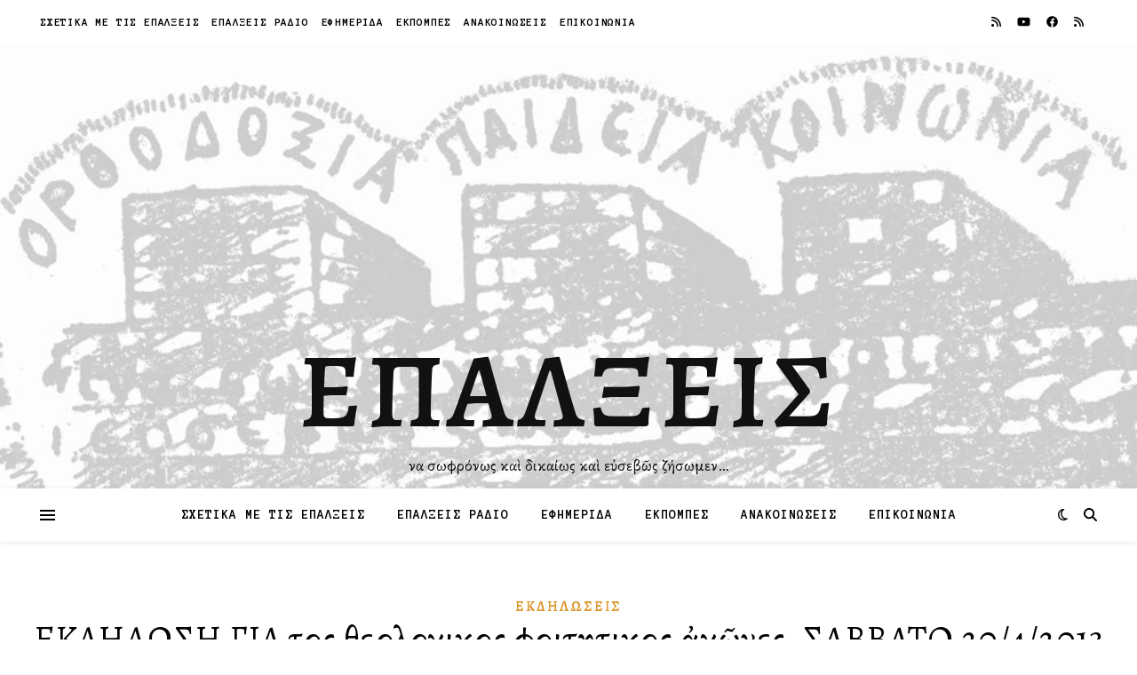

--- FILE ---
content_type: text/html; charset=UTF-8
request_url: https://epalxeis.gr/%CE%B5%CE%BA%CE%B4%CE%B7%CE%BB%CF%89%CF%83%CE%B7-%CE%B3%CE%B9%CE%B1-%CF%84%CE%BF%E1%BD%BA%CF%82-%CE%B8%CE%B5%CE%BF%CE%BB%CE%BF%CE%B3%CE%B9%CE%BA%CE%BF%E1%BD%BA%CF%82-%CF%86%CE%BF%CE%B9%CF%84%CE%B7/
body_size: 97525
content:
<!DOCTYPE html>
<html lang="el" prefix="og: http://ogp.me/ns# fb: http://ogp.me/ns/fb#">
<head>
	<meta charset="UTF-8">
	<meta name="viewport" content="width=device-width, initial-scale=1.0, maximum-scale=1.0, user-scalable=no" />

	<title>ΕΚΔΗΛΩΣΗ ΓΙΑ τοὺς θεολογικοὺς φοιτητικοὺς ἀγῶνες, ΣΑΒΒΑΤΟ 20/4/2013 &#8211; ΕΠΑΛΞΕΙΣ</title>
<meta name='robots' content='max-image-preview:large' />
<link rel='dns-prefetch' href='//www.googletagmanager.com' />
<link rel='dns-prefetch' href='//fonts.googleapis.com' />
<link rel='dns-prefetch' href='//pagead2.googlesyndication.com' />
<link rel="alternate" type="application/rss+xml" title="Ροή RSS &raquo; ΕΠΑΛΞΕΙΣ" href="https://epalxeis.gr/feed/" />
<link rel="alternate" type="application/rss+xml" title="Ροή Σχολίων &raquo; ΕΠΑΛΞΕΙΣ" href="https://epalxeis.gr/comments/feed/" />
<link rel="alternate" type="application/rss+xml" title="Ροή Σχολίων ΕΠΑΛΞΕΙΣ &raquo; ΕΚΔΗΛΩΣΗ ΓΙΑ τοὺς θεολογικοὺς φοιτητικοὺς ἀγῶνες, ΣΑΒΒΑΤΟ 20/4/2013" href="https://epalxeis.gr/%ce%b5%ce%ba%ce%b4%ce%b7%ce%bb%cf%89%cf%83%ce%b7-%ce%b3%ce%b9%ce%b1-%cf%84%ce%bf%e1%bd%ba%cf%82-%ce%b8%ce%b5%ce%bf%ce%bb%ce%bf%ce%b3%ce%b9%ce%ba%ce%bf%e1%bd%ba%cf%82-%cf%86%ce%bf%ce%b9%cf%84%ce%b7/feed/" />
<link rel="alternate" title="oEmbed (JSON)" type="application/json+oembed" href="https://epalxeis.gr/wp-json/oembed/1.0/embed?url=https%3A%2F%2Fepalxeis.gr%2F%25ce%25b5%25ce%25ba%25ce%25b4%25ce%25b7%25ce%25bb%25cf%2589%25cf%2583%25ce%25b7-%25ce%25b3%25ce%25b9%25ce%25b1-%25cf%2584%25ce%25bf%25e1%25bd%25ba%25cf%2582-%25ce%25b8%25ce%25b5%25ce%25bf%25ce%25bb%25ce%25bf%25ce%25b3%25ce%25b9%25ce%25ba%25ce%25bf%25e1%25bd%25ba%25cf%2582-%25cf%2586%25ce%25bf%25ce%25b9%25cf%2584%25ce%25b7%2F" />
<link rel="alternate" title="oEmbed (XML)" type="text/xml+oembed" href="https://epalxeis.gr/wp-json/oembed/1.0/embed?url=https%3A%2F%2Fepalxeis.gr%2F%25ce%25b5%25ce%25ba%25ce%25b4%25ce%25b7%25ce%25bb%25cf%2589%25cf%2583%25ce%25b7-%25ce%25b3%25ce%25b9%25ce%25b1-%25cf%2584%25ce%25bf%25e1%25bd%25ba%25cf%2582-%25ce%25b8%25ce%25b5%25ce%25bf%25ce%25bb%25ce%25bf%25ce%25b3%25ce%25b9%25ce%25ba%25ce%25bf%25e1%25bd%25ba%25cf%2582-%25cf%2586%25ce%25bf%25ce%25b9%25cf%2584%25ce%25b7%2F&#038;format=xml" />
<style id='wp-img-auto-sizes-contain-inline-css' type='text/css'>
img:is([sizes=auto i],[sizes^="auto," i]){contain-intrinsic-size:3000px 1500px}
/*# sourceURL=wp-img-auto-sizes-contain-inline-css */
</style>
<style id='wp-emoji-styles-inline-css' type='text/css'>

	img.wp-smiley, img.emoji {
		display: inline !important;
		border: none !important;
		box-shadow: none !important;
		height: 1em !important;
		width: 1em !important;
		margin: 0 0.07em !important;
		vertical-align: -0.1em !important;
		background: none !important;
		padding: 0 !important;
	}
/*# sourceURL=wp-emoji-styles-inline-css */
</style>
<link rel='stylesheet' id='wp-block-library-css' href='https://epalxeis.gr/wp-includes/css/dist/block-library/style.min.css?ver=6.9' type='text/css' media='all' />
<style id='classic-theme-styles-inline-css' type='text/css'>
/*! This file is auto-generated */
.wp-block-button__link{color:#fff;background-color:#32373c;border-radius:9999px;box-shadow:none;text-decoration:none;padding:calc(.667em + 2px) calc(1.333em + 2px);font-size:1.125em}.wp-block-file__button{background:#32373c;color:#fff;text-decoration:none}
/*# sourceURL=/wp-includes/css/classic-themes.min.css */
</style>
<style id='tropicalista-pdfembed-style-inline-css' type='text/css'>
.wp-block-tropicalista-pdfembed{height:500px;min-height:500px}

/*# sourceURL=https://epalxeis.gr/wp-content/plugins/pdf-embed/build/style-index.css */
</style>
<style id='pdfemb-pdf-embedder-viewer-style-inline-css' type='text/css'>
.wp-block-pdfemb-pdf-embedder-viewer{max-width:none}

/*# sourceURL=https://epalxeis.gr/wp-content/plugins/pdf-embedder/block/build/style-index.css */
</style>
<style id='global-styles-inline-css' type='text/css'>
:root{--wp--preset--aspect-ratio--square: 1;--wp--preset--aspect-ratio--4-3: 4/3;--wp--preset--aspect-ratio--3-4: 3/4;--wp--preset--aspect-ratio--3-2: 3/2;--wp--preset--aspect-ratio--2-3: 2/3;--wp--preset--aspect-ratio--16-9: 16/9;--wp--preset--aspect-ratio--9-16: 9/16;--wp--preset--color--black: #000000;--wp--preset--color--cyan-bluish-gray: #abb8c3;--wp--preset--color--white: #ffffff;--wp--preset--color--pale-pink: #f78da7;--wp--preset--color--vivid-red: #cf2e2e;--wp--preset--color--luminous-vivid-orange: #ff6900;--wp--preset--color--luminous-vivid-amber: #fcb900;--wp--preset--color--light-green-cyan: #7bdcb5;--wp--preset--color--vivid-green-cyan: #00d084;--wp--preset--color--pale-cyan-blue: #8ed1fc;--wp--preset--color--vivid-cyan-blue: #0693e3;--wp--preset--color--vivid-purple: #9b51e0;--wp--preset--gradient--vivid-cyan-blue-to-vivid-purple: linear-gradient(135deg,rgb(6,147,227) 0%,rgb(155,81,224) 100%);--wp--preset--gradient--light-green-cyan-to-vivid-green-cyan: linear-gradient(135deg,rgb(122,220,180) 0%,rgb(0,208,130) 100%);--wp--preset--gradient--luminous-vivid-amber-to-luminous-vivid-orange: linear-gradient(135deg,rgb(252,185,0) 0%,rgb(255,105,0) 100%);--wp--preset--gradient--luminous-vivid-orange-to-vivid-red: linear-gradient(135deg,rgb(255,105,0) 0%,rgb(207,46,46) 100%);--wp--preset--gradient--very-light-gray-to-cyan-bluish-gray: linear-gradient(135deg,rgb(238,238,238) 0%,rgb(169,184,195) 100%);--wp--preset--gradient--cool-to-warm-spectrum: linear-gradient(135deg,rgb(74,234,220) 0%,rgb(151,120,209) 20%,rgb(207,42,186) 40%,rgb(238,44,130) 60%,rgb(251,105,98) 80%,rgb(254,248,76) 100%);--wp--preset--gradient--blush-light-purple: linear-gradient(135deg,rgb(255,206,236) 0%,rgb(152,150,240) 100%);--wp--preset--gradient--blush-bordeaux: linear-gradient(135deg,rgb(254,205,165) 0%,rgb(254,45,45) 50%,rgb(107,0,62) 100%);--wp--preset--gradient--luminous-dusk: linear-gradient(135deg,rgb(255,203,112) 0%,rgb(199,81,192) 50%,rgb(65,88,208) 100%);--wp--preset--gradient--pale-ocean: linear-gradient(135deg,rgb(255,245,203) 0%,rgb(182,227,212) 50%,rgb(51,167,181) 100%);--wp--preset--gradient--electric-grass: linear-gradient(135deg,rgb(202,248,128) 0%,rgb(113,206,126) 100%);--wp--preset--gradient--midnight: linear-gradient(135deg,rgb(2,3,129) 0%,rgb(40,116,252) 100%);--wp--preset--font-size--small: 13px;--wp--preset--font-size--medium: 20px;--wp--preset--font-size--large: 36px;--wp--preset--font-size--x-large: 42px;--wp--preset--spacing--20: 0.44rem;--wp--preset--spacing--30: 0.67rem;--wp--preset--spacing--40: 1rem;--wp--preset--spacing--50: 1.5rem;--wp--preset--spacing--60: 2.25rem;--wp--preset--spacing--70: 3.38rem;--wp--preset--spacing--80: 5.06rem;--wp--preset--shadow--natural: 6px 6px 9px rgba(0, 0, 0, 0.2);--wp--preset--shadow--deep: 12px 12px 50px rgba(0, 0, 0, 0.4);--wp--preset--shadow--sharp: 6px 6px 0px rgba(0, 0, 0, 0.2);--wp--preset--shadow--outlined: 6px 6px 0px -3px rgb(255, 255, 255), 6px 6px rgb(0, 0, 0);--wp--preset--shadow--crisp: 6px 6px 0px rgb(0, 0, 0);}:where(.is-layout-flex){gap: 0.5em;}:where(.is-layout-grid){gap: 0.5em;}body .is-layout-flex{display: flex;}.is-layout-flex{flex-wrap: wrap;align-items: center;}.is-layout-flex > :is(*, div){margin: 0;}body .is-layout-grid{display: grid;}.is-layout-grid > :is(*, div){margin: 0;}:where(.wp-block-columns.is-layout-flex){gap: 2em;}:where(.wp-block-columns.is-layout-grid){gap: 2em;}:where(.wp-block-post-template.is-layout-flex){gap: 1.25em;}:where(.wp-block-post-template.is-layout-grid){gap: 1.25em;}.has-black-color{color: var(--wp--preset--color--black) !important;}.has-cyan-bluish-gray-color{color: var(--wp--preset--color--cyan-bluish-gray) !important;}.has-white-color{color: var(--wp--preset--color--white) !important;}.has-pale-pink-color{color: var(--wp--preset--color--pale-pink) !important;}.has-vivid-red-color{color: var(--wp--preset--color--vivid-red) !important;}.has-luminous-vivid-orange-color{color: var(--wp--preset--color--luminous-vivid-orange) !important;}.has-luminous-vivid-amber-color{color: var(--wp--preset--color--luminous-vivid-amber) !important;}.has-light-green-cyan-color{color: var(--wp--preset--color--light-green-cyan) !important;}.has-vivid-green-cyan-color{color: var(--wp--preset--color--vivid-green-cyan) !important;}.has-pale-cyan-blue-color{color: var(--wp--preset--color--pale-cyan-blue) !important;}.has-vivid-cyan-blue-color{color: var(--wp--preset--color--vivid-cyan-blue) !important;}.has-vivid-purple-color{color: var(--wp--preset--color--vivid-purple) !important;}.has-black-background-color{background-color: var(--wp--preset--color--black) !important;}.has-cyan-bluish-gray-background-color{background-color: var(--wp--preset--color--cyan-bluish-gray) !important;}.has-white-background-color{background-color: var(--wp--preset--color--white) !important;}.has-pale-pink-background-color{background-color: var(--wp--preset--color--pale-pink) !important;}.has-vivid-red-background-color{background-color: var(--wp--preset--color--vivid-red) !important;}.has-luminous-vivid-orange-background-color{background-color: var(--wp--preset--color--luminous-vivid-orange) !important;}.has-luminous-vivid-amber-background-color{background-color: var(--wp--preset--color--luminous-vivid-amber) !important;}.has-light-green-cyan-background-color{background-color: var(--wp--preset--color--light-green-cyan) !important;}.has-vivid-green-cyan-background-color{background-color: var(--wp--preset--color--vivid-green-cyan) !important;}.has-pale-cyan-blue-background-color{background-color: var(--wp--preset--color--pale-cyan-blue) !important;}.has-vivid-cyan-blue-background-color{background-color: var(--wp--preset--color--vivid-cyan-blue) !important;}.has-vivid-purple-background-color{background-color: var(--wp--preset--color--vivid-purple) !important;}.has-black-border-color{border-color: var(--wp--preset--color--black) !important;}.has-cyan-bluish-gray-border-color{border-color: var(--wp--preset--color--cyan-bluish-gray) !important;}.has-white-border-color{border-color: var(--wp--preset--color--white) !important;}.has-pale-pink-border-color{border-color: var(--wp--preset--color--pale-pink) !important;}.has-vivid-red-border-color{border-color: var(--wp--preset--color--vivid-red) !important;}.has-luminous-vivid-orange-border-color{border-color: var(--wp--preset--color--luminous-vivid-orange) !important;}.has-luminous-vivid-amber-border-color{border-color: var(--wp--preset--color--luminous-vivid-amber) !important;}.has-light-green-cyan-border-color{border-color: var(--wp--preset--color--light-green-cyan) !important;}.has-vivid-green-cyan-border-color{border-color: var(--wp--preset--color--vivid-green-cyan) !important;}.has-pale-cyan-blue-border-color{border-color: var(--wp--preset--color--pale-cyan-blue) !important;}.has-vivid-cyan-blue-border-color{border-color: var(--wp--preset--color--vivid-cyan-blue) !important;}.has-vivid-purple-border-color{border-color: var(--wp--preset--color--vivid-purple) !important;}.has-vivid-cyan-blue-to-vivid-purple-gradient-background{background: var(--wp--preset--gradient--vivid-cyan-blue-to-vivid-purple) !important;}.has-light-green-cyan-to-vivid-green-cyan-gradient-background{background: var(--wp--preset--gradient--light-green-cyan-to-vivid-green-cyan) !important;}.has-luminous-vivid-amber-to-luminous-vivid-orange-gradient-background{background: var(--wp--preset--gradient--luminous-vivid-amber-to-luminous-vivid-orange) !important;}.has-luminous-vivid-orange-to-vivid-red-gradient-background{background: var(--wp--preset--gradient--luminous-vivid-orange-to-vivid-red) !important;}.has-very-light-gray-to-cyan-bluish-gray-gradient-background{background: var(--wp--preset--gradient--very-light-gray-to-cyan-bluish-gray) !important;}.has-cool-to-warm-spectrum-gradient-background{background: var(--wp--preset--gradient--cool-to-warm-spectrum) !important;}.has-blush-light-purple-gradient-background{background: var(--wp--preset--gradient--blush-light-purple) !important;}.has-blush-bordeaux-gradient-background{background: var(--wp--preset--gradient--blush-bordeaux) !important;}.has-luminous-dusk-gradient-background{background: var(--wp--preset--gradient--luminous-dusk) !important;}.has-pale-ocean-gradient-background{background: var(--wp--preset--gradient--pale-ocean) !important;}.has-electric-grass-gradient-background{background: var(--wp--preset--gradient--electric-grass) !important;}.has-midnight-gradient-background{background: var(--wp--preset--gradient--midnight) !important;}.has-small-font-size{font-size: var(--wp--preset--font-size--small) !important;}.has-medium-font-size{font-size: var(--wp--preset--font-size--medium) !important;}.has-large-font-size{font-size: var(--wp--preset--font-size--large) !important;}.has-x-large-font-size{font-size: var(--wp--preset--font-size--x-large) !important;}
:where(.wp-block-post-template.is-layout-flex){gap: 1.25em;}:where(.wp-block-post-template.is-layout-grid){gap: 1.25em;}
:where(.wp-block-term-template.is-layout-flex){gap: 1.25em;}:where(.wp-block-term-template.is-layout-grid){gap: 1.25em;}
:where(.wp-block-columns.is-layout-flex){gap: 2em;}:where(.wp-block-columns.is-layout-grid){gap: 2em;}
:root :where(.wp-block-pullquote){font-size: 1.5em;line-height: 1.6;}
/*# sourceURL=global-styles-inline-css */
</style>
<link rel='stylesheet' id='vlp-public-css' href='https://epalxeis.gr/wp-content/plugins/visual-link-preview/dist/public.css?ver=2.3.0' type='text/css' media='all' />
<link rel='stylesheet' id='ashe-style-css' href='https://epalxeis.gr/wp-content/themes/ashe-pro-premium/style.css?ver=3.5.9' type='text/css' media='all' />
<link rel='stylesheet' id='ashe-responsive-css' href='https://epalxeis.gr/wp-content/themes/ashe-pro-premium/assets/css/responsive.css?ver=3.5.9' type='text/css' media='all' />
<link rel='stylesheet' id='fontello-css' href='https://epalxeis.gr/wp-content/themes/ashe-pro-premium/assets/css/fontello.css?ver=3.5.4' type='text/css' media='all' />
<link rel='stylesheet' id='slick-css' href='https://epalxeis.gr/wp-content/themes/ashe-pro-premium/assets/css/slick.css?ver=6.9' type='text/css' media='all' />
<link rel='stylesheet' id='scrollbar-css' href='https://epalxeis.gr/wp-content/themes/ashe-pro-premium/assets/css/perfect-scrollbar.css?ver=6.9' type='text/css' media='all' />
<link rel='stylesheet' id='ashe_enqueue_Alegreya-css' href='https://fonts.googleapis.com/css?family=Alegreya%3A100%2C200%2C300%2C400%2C500%2C600%2C700%2C800%2C900&#038;subset=latin%2Clatin-ext%2Cgreek%2Cgreek-ext&#038;ver=1.0.0' type='text/css' media='all' />
<link rel='stylesheet' id='ashe_enqueue_Anonymous_Pro-css' href='https://fonts.googleapis.com/css?family=Anonymous+Pro%3A100%2C200%2C300%2C400%2C500%2C600%2C700%2C800%2C900&#038;subset=latin%2Clatin-ext%2Cgreek%2Cgreek-ext&#038;ver=1.0.0' type='text/css' media='all' />
<link rel='stylesheet' id='dflip-style-css' href='https://epalxeis.gr/wp-content/plugins/3d-flipbook-dflip-lite/assets/css/dflip.min.css?ver=2.3.57' type='text/css' media='all' />
<link rel='stylesheet' id='wpr-text-animations-css-css' href='https://epalxeis.gr/wp-content/plugins/royal-elementor-addons/assets/css/lib/animations/text-animations.min.css?ver=1.7.1045' type='text/css' media='all' />
<link rel='stylesheet' id='wpr-addons-css-css' href='https://epalxeis.gr/wp-content/plugins/royal-elementor-addons/assets/css/frontend.min.css?ver=1.7.1045' type='text/css' media='all' />
<link rel='stylesheet' id='font-awesome-5-all-css' href='https://epalxeis.gr/wp-content/plugins/elementor/assets/lib/font-awesome/css/all.min.css?ver=1.7.1045' type='text/css' media='all' />
<link rel='stylesheet' id='wp-add-custom-css-css' href='https://epalxeis.gr?display_custom_css=css&#038;ver=6.9' type='text/css' media='all' />
<script type="text/javascript" data-cfasync="false" src="https://epalxeis.gr/wp-includes/js/jquery/jquery.min.js?ver=3.7.1" id="jquery-core-js"></script>
<script type="text/javascript" data-cfasync="false" src="https://epalxeis.gr/wp-includes/js/jquery/jquery-migrate.min.js?ver=3.4.1" id="jquery-migrate-js"></script>

<!-- Google tag (gtag.js) snippet added by Site Kit -->
<!-- Google Analytics snippet added by Site Kit -->
<script type="text/javascript" src="https://www.googletagmanager.com/gtag/js?id=G-FHDM9HYGM6" id="google_gtagjs-js" async></script>
<script type="text/javascript" id="google_gtagjs-js-after">
/* <![CDATA[ */
window.dataLayer = window.dataLayer || [];function gtag(){dataLayer.push(arguments);}
gtag("set","linker",{"domains":["epalxeis.gr"]});
gtag("js", new Date());
gtag("set", "developer_id.dZTNiMT", true);
gtag("config", "G-FHDM9HYGM6");
//# sourceURL=google_gtagjs-js-after
/* ]]> */
</script>
<link rel="https://api.w.org/" href="https://epalxeis.gr/wp-json/" /><link rel="alternate" title="JSON" type="application/json" href="https://epalxeis.gr/wp-json/wp/v2/posts/137" /><link rel="EditURI" type="application/rsd+xml" title="RSD" href="https://epalxeis.gr/xmlrpc.php?rsd" />
<meta name="generator" content="WordPress 6.9" />
<link rel="canonical" href="https://epalxeis.gr/%ce%b5%ce%ba%ce%b4%ce%b7%ce%bb%cf%89%cf%83%ce%b7-%ce%b3%ce%b9%ce%b1-%cf%84%ce%bf%e1%bd%ba%cf%82-%ce%b8%ce%b5%ce%bf%ce%bb%ce%bf%ce%b3%ce%b9%ce%ba%ce%bf%e1%bd%ba%cf%82-%cf%86%ce%bf%ce%b9%cf%84%ce%b7/" />
<link rel='shortlink' href='https://epalxeis.gr/?p=137' />
<meta name="generator" content="Site Kit by Google 1.170.0" /><meta property="og:image" content="https://epalxeis.gr/wp-content/uploads/cropped-cropped-εικόνα-2-4.png"/><meta property="og:title" content="ΕΚΔΗΛΩΣΗ ΓΙΑ τοὺς θεολογικοὺς φοιτητικοὺς ἀγῶνες, ΣΑΒΒΑΤΟ 20/4/2013"/><meta property="og:description" content="ΟΙ ΦΟΙΤΗΤΙΚΟΙ ΘΕΟΛΟΓΙΚΟΙ&nbsp; ΑΓΩΝΕΣ ΤΟΥ 1962 Σάββατο 20 Ἀπριλίου καὶ ὥρα 7 μ.μ. Αἴθουσα «ΕΠΑΛΞΕΙΣ», Ζήνωνος 3, β’ ὄροφος, πλ. Ὁμονοίας ΟΙ ΦΟΙΤΗΤΙΚΟΙ ΘΕΟΛΟΓΙΚΟΙ&nbsp; ΑΓΩΝΕΣ ΤΟΥ 1962 Σάββατο 20 Ἀπριλίου καὶ ὥρα 7 μ.μ. Αἴθουσα «ΕΠΑΛΞΕΙΣ», Ζήνωνος 3, β’ ὄροφος, πλ. Ὁμονοίας Μὲ τὴν εὐκαιρία τῆς 51ης ἐπετείου τῶν φοιτητικῶν θεολογικῶν ἀγώνων τὴν ἄνοιξη τοῦ&hellip;" /><meta property="og:url" content="https://epalxeis.gr/%ce%b5%ce%ba%ce%b4%ce%b7%ce%bb%cf%89%cf%83%ce%b7-%ce%b3%ce%b9%ce%b1-%cf%84%ce%bf%e1%bd%ba%cf%82-%ce%b8%ce%b5%ce%bf%ce%bb%ce%bf%ce%b3%ce%b9%ce%ba%ce%bf%e1%bd%ba%cf%82-%cf%86%ce%bf%ce%b9%cf%84%ce%b7/"/><meta property="og:type" content="website"><meta property="og:locale" content="el" /><meta property="og:site_name" content="ΕΠΑΛΞΕΙΣ"/><style id="ashe_dynamic_css">#top-bar,#top-menu .sub-menu {background-color: #ffffff;}#top-bar a {color: #000000;}#top-menu .sub-menu,#top-menu .sub-menu a {border-color: rgba(0,0,0, 0.05);}#top-bar a:hover,#top-bar li.current-menu-item > a,#top-bar li.current-menu-ancestor > a,#top-bar .sub-menu li.current-menu-item > a,#top-bar .sub-menu li.current-menu-ancestor> a {color: #ca9b52;}.header-logo a,.site-description {color: #111;}.entry-header {background-color: #ffffff;}#main-nav,#main-menu .sub-menu,#main-nav #s {background-color: #ffffff;}#main-nav a,#main-nav .svg-inline--fa,#main-nav #s,.instagram-title h2 {color: #000000;}.main-nav-sidebar span,.mobile-menu-btn span {background-color: #000000;}#main-nav {box-shadow: 0px 1px 5px rgba(0,0,0, 0.1);}#main-menu .sub-menu,#main-menu .sub-menu a {border-color: rgba(0,0,0, 0.05);}#main-nav #s::-webkit-input-placeholder { /* Chrome/Opera/Safari */color: rgba(0,0,0, 0.7);}#main-nav #s::-moz-placeholder { /* Firefox 19+ */color: rgba(0,0,0, 0.7);}#main-nav #s:-ms-input-placeholder { /* IE 10+ */color: rgba(0,0,0, 0.7);}#main-nav #s:-moz-placeholder { /* Firefox 18- */color: rgba(0,0,0, 0.7);}#main-nav a:hover,#main-nav .svg-inline--fa:hover,#main-nav li.current-menu-item > a,#main-nav li.current-menu-ancestor > a,#main-nav .sub-menu li.current-menu-item > a,#main-nav .sub-menu li.current-menu-ancestor> a {color: #dd9933;}.main-nav-sidebar:hover span,.mobile-menu-btn:hover span {background-color: #dd9933;}/* Background */.sidebar-alt,.main-content,.featured-slider-area,#featured-links,.page-content select,.page-content input,.page-content textarea {background-color: #ffffff;}.page-content #featured-links h6,.instagram-title h2 {background-color: rgba(255,255,255, 0.85);}.ashe_promo_box_widget h6 {background-color: #ffffff;}.ashe_promo_box_widget .promo-box:after{border-color: #ffffff;}/* Text */.page-content,.page-content select,.page-content input,.page-content textarea,.page-content .post-author a,.page-content .ashe-widget a,.page-content .comment-author,.page-content #featured-links h6,.ashe_promo_box_widget h6 {color: #000000;}/* Title */.page-content h1,.page-content h2,.page-content h3,.page-content h4,.page-content h5,.page-content h6,.page-content .post-title a,.page-content .author-description h4 a,.page-content .related-posts h4 a,.page-content .blog-pagination .previous-page a,.page-content .blog-pagination .next-page a,blockquote,.page-content .post-share a {color: #020202;}.sidebar-alt-close-btn span {background-color: #020202;}.page-content .post-title a:hover {color: rgba(2,2,2, 0.75);}/* Meta */.page-content .post-date,.page-content .post-comments,.page-content .meta-sep,.page-content .post-author,.page-content [data-layout*="list"] .post-author a,.page-content .related-post-date,.page-content .comment-meta a,.page-content .author-share a,.page-content .post-tags a,.page-content .tagcloud a,.widget_categories li,.widget_archive li,.ashe-subscribe-text p,.rpwwt-post-author,.rpwwt-post-categories,.rpwwt-post-date,.rpwwt-post-comments-number {color: #969696;}.page-content input::-webkit-input-placeholder { /* Chrome/Opera/Safari */color: #969696;}.page-content input::-moz-placeholder { /* Firefox 19+ */color: #969696;}.page-content input:-ms-input-placeholder { /* IE 10+ */color: #969696;}.page-content input:-moz-placeholder { /* Firefox 18- */color: #969696;}/* Accent */.page-content a,.post-categories,#page-wrap .ashe-widget.widget_text a,#page-wrap .ashe-widget.ashe_author_widget a {color: #dd9933;}/* Disable TMP.page-content .elementor a,.page-content .elementor a:hover {color: inherit;}*/.ps-container > .ps-scrollbar-y-rail > .ps-scrollbar-y {background: #dd9933;}.page-content a:hover {color: rgba(221,153,51, 0.8);}blockquote {border-color: #dd9933;}.slide-caption {color: #ffffff;background: #dd9933;}/* Selection */::-moz-selection {color: #ffffff;background: #dd9933;}::selection {color: #ffffff;background: #dd9933;}.page-content .wprm-rating-star svg polygon {stroke: #dd9933;}.page-content .wprm-rating-star-full svg polygon,.page-content .wprm-comment-rating svg path,.page-content .comment-form-wprm-rating svg path{fill: #dd9933;}/* Border */.page-content .post-footer,[data-layout*="list"] .blog-grid > li,.page-content .author-description,.page-content .related-posts,.page-content .entry-comments,.page-content .ashe-widget li,.page-content #wp-calendar,.page-content #wp-calendar caption,.page-content #wp-calendar tbody td,.page-content .widget_nav_menu li a,.page-content .widget_pages li a,.page-content .tagcloud a,.page-content select,.page-content input,.page-content textarea,.widget-title h2:before,.widget-title h2:after,.post-tags a,.gallery-caption,.wp-caption-text,table tr,table th,table td,pre,.page-content .wprm-recipe-instruction {border-color: #000000;}.page-content .wprm-recipe {box-shadow: 0 0 3px 1px #000000;}hr {background-color: #000000;}.wprm-recipe-details-container,.wprm-recipe-notes-container p {background-color: rgba(0,0,0, 0.4);}/* Buttons */.widget_search .svg-fa-wrap,.widget_search #searchsubmit,.single-navigation i,.page-content input.submit,.page-content .blog-pagination.numeric a,.page-content .blog-pagination.load-more a,.page-content .mc4wp-form-fields input[type="submit"],.page-content .widget_wysija input[type="submit"],.page-content .post-password-form input[type="submit"],.page-content .wpcf7 [type="submit"],.page-content .wprm-recipe-print,.page-content .wprm-jump-to-recipe-shortcode,.page-content .wprm-print-recipe-shortcode {color: #ffffff;background-color: #000000;}.single-navigation i:hover,.page-content input.submit:hover,.ashe-boxed-style .page-content input.submit:hover,.page-content .blog-pagination.numeric a:hover,.ashe-boxed-style .page-content .blog-pagination.numeric a:hover,.page-content .blog-pagination.numeric span,.page-content .blog-pagination.load-more a:hover,.ashe-boxed-style .page-content .blog-pagination.load-more a:hover,.page-content .mc4wp-form-fields input[type="submit"]:hover,.page-content .widget_wysija input[type="submit"]:hover,.page-content .post-password-form input[type="submit"]:hover,.page-content .wpcf7 [type="submit"]:hover,.page-content .wprm-recipe-print:hover,.page-content .wprm-jump-to-recipe-shortcode:hover,.page-content .wprm-print-recipe-shortcode:hover {color: #ffffff;background-color: #ffffff;}/* Image Overlay */.image-overlay,#infscr-loading,.page-content h4.image-overlay,.image-overlay a,.post-slider .prev-arrow,.post-slider .next-arrow,.header-slider-prev-arrow,.header-slider-next-arrow,.page-content .image-overlay a,#featured-slider .slick-arrow,#featured-slider .slider-dots,.header-slider-dots {color: #ffffff;}.image-overlay,#infscr-loading,.page-content h4.image-overlay {background-color: rgba(2,2,2, 0.3);}/* Background */#page-footer,#page-footer select,#page-footer input,#page-footer textarea {background-color: #e0e0e0;}/* Text */#page-footer,#page-footer a,#page-footer select,#page-footer input,#page-footer textarea {color: #333333;}/* Title */#page-footer h1,#page-footer h2,#page-footer h3,#page-footer h4,#page-footer h5,#page-footer h6 {color: #111111;}/* Accent */#page-footer a:hover {color: #ca9b52;}/* Border */#page-footer a,#page-footer .ashe-widget li,#page-footer #wp-calendar,#page-footer #wp-calendar caption,#page-footer #wp-calendar th,#page-footer #wp-calendar td,#page-footer .widget_nav_menu li a,#page-footer select,#page-footer input,#page-footer textarea,#page-footer .widget-title h2:before,#page-footer .widget-title h2:after,.footer-widgets,.category-description,.tag-description {border-color: #e0dbdb;}#page-footer hr {background-color: #e0dbdb;}.ashe-preloader-wrap {background-color: #333333;}@media screen and ( max-width: 768px ) {.mini-logo a {max-width: 60px !important;} }@media screen and ( max-width: 768px ) {#featured-links {display: none;}}@media screen and ( max-width: 640px ) {.related-posts {display: none;}}.header-logo a {font-family: 'Alegreya';font-size: 120px;line-height: 120px;letter-spacing: 6px;font-weight: 600;}.site-description {font-family: 'Alegreya';}.header-logo .site-description {font-size: 18px;}#top-menu li a {font-family: 'Anonymous Pro';font-size: 13px;line-height: 50px;letter-spacing: 0.8px;font-weight: 600;}.top-bar-socials a {font-size: 13px;line-height: 50px;}#top-bar .mobile-menu-btn {line-height: 50px;}#top-menu .sub-menu > li > a {font-size: 11px;line-height: 3.7;letter-spacing: 0.8px;}@media screen and ( max-width: 979px ) {.top-bar-socials {float: none !important;}.top-bar-socials a {line-height: 40px !important;}}#main-menu li a,.mobile-menu-btn a {font-family: 'Anonymous Pro';font-size: 15px;line-height: 60px;letter-spacing: 1px;font-weight: 600;}#mobile-menu li {font-family: 'Anonymous Pro';font-size: 15px;line-height: 3.4;letter-spacing: 1px;font-weight: 600;}.main-nav-search,#main-nav #s,.dark-mode-switcher,.main-nav-socials-trigger {font-size: 15px;line-height: 60px;}#main-nav #s {line-height: 61px;}#main-menu li.menu-item-has-children>a:after {font-size: 15px;}#main-nav {min-height:60px;}.main-nav-sidebar,.mini-logo {height:60px;}#main-menu .sub-menu > li > a,#mobile-menu .sub-menu > li {font-size: 12px;line-height: 3.8;letter-spacing: 0.8px;}.mobile-menu-btn {font-size: 18px;line-height: 60px;}.main-nav-socials a {font-size: 14px;line-height: 60px;}.post-meta,#wp-calendar thead th,#wp-calendar caption,h1,h2,h3,h4,h5,h6,blockquote p,#reply-title,#reply-title a {font-family: 'Alegreya';}/* font size 40px */h1 {font-size: 40px;}/* font size 36px */h2 {font-size: 36px;}/* font size 30px */h3 {font-size: 30px;}/* font size 24px */h4 {font-size: 24px;}/* font size 22px */h5,.page-content .wprm-recipe-name,.page-content .wprm-recipe-header {font-size: 22px;}/* font size 20px */h6 {font-size: 20px;}/* font size 19px */blockquote p {font-size: 19px;}/* font size 18px */.related-posts h4 a {font-size: 18px;}/* font size 16px */.author-description h4,.category-description h4,.tag-description h4,#reply-title,#reply-title a,.comment-title,.widget-title h2,.ashe_author_widget h3 {font-size: 16px;}.post-title,.page-title {line-height: 44px;}/* letter spacing 0.5px */.slider-title,.post-title,.page-title,.related-posts h4 a {letter-spacing: 0.5px;}/* letter spacing 1.5px */.widget-title h2,.author-description h4,.category-description h4,.tag-description h4,.comment-title,#reply-title,#reply-title a,.ashe_author_widget h3 {letter-spacing: 1.5px;}/* letter spacing 2px */.related-posts h3 {letter-spacing: 2px;}/* font weight */h1,h2,h3,h4,h5,h6 {font-weight: 400;}h1,h2,h3,h4,h5,h6 {font-style: normal;}h1,h2,h3,h4,h5,h6 {text-transform: none;}body,.page-404 h2,#featured-links h6,.ashe_promo_box_widget h6,.comment-author,.related-posts h3,.instagram-title h2,input,textarea,select,.no-result-found h1,.ashe-subscribe-text h4,.widget_wysija_cont .updated,.widget_wysija_cont .error,.widget_wysija_cont .xdetailed-errors {font-family: 'Alegreya';}body,.page-404 h2,.no-result-found h1 {font-weight: 400;}body,.comment-author {font-size: 20px;}body p,.post-content,.post-content li,.comment-text li {line-height: 25px;}/* letter spacing 0 */body p,.post-content,.comment-author,.widget_recent_comments li,.widget_meta li,.widget_recent_comments li,.widget_pages > ul > li,.widget_archive li,.widget_categories > ul > li,.widget_recent_entries ul li,.widget_nav_menu li,.related-post-date,.post-media .image-overlay a,.post-meta,.rpwwt-post-title {letter-spacing: 0px;}/* letter spacing 0.5 + */.post-author,.post-media .image-overlay span,blockquote p {letter-spacing: 0.5px;}/* letter spacing 1 + */#main-nav #searchform input,#featured-links h6,.ashe_promo_box_widget h6,.instagram-title h2,.ashe-subscribe-text h4,.page-404 p,#wp-calendar caption {letter-spacing: 1px;}/* letter spacing 2 + */.comments-area #submit,.tagcloud a,.mc4wp-form-fields input[type='submit'],.widget_wysija input[type='submit'],.slider-read-more a,.post-categories a,.read-more a,.no-result-found h1,.blog-pagination a,.blog-pagination span {letter-spacing: 2px;}/* font size 18px */.post-media .image-overlay p,.post-media .image-overlay a {font-size: 23px;}/* font size 16px */.ashe_social_widget .social-icons a {font-size: 22px;}/* font size 14px */.post-author,.post-share,.related-posts h3,input,textarea,select,.comment-reply-link,.wp-caption-text,.author-share a,#featured-links h6,.ashe_promo_box_widget h6,#wp-calendar,.instagram-title h2 {font-size: 18px;}/* font size 13px */.slider-categories,.slider-read-more a,.read-more a,.blog-pagination a,.blog-pagination span,.footer-socials a,.rpwwt-post-author,.rpwwt-post-categories,.rpwwt-post-date,.rpwwt-post-comments-number,.copyright-info,.footer-menu-container {font-size: 17px;}/* font size 12px */.post-categories a,.post-tags a,.widget_recent_entries ul li span,#wp-calendar caption,#wp-calendar tfoot #prev a,#wp-calendar tfoot #next a {font-size: 16px;}/* font size 11px */.related-post-date,.comment-meta,.tagcloud a {font-size: 15px !important;}.boxed-wrapper {max-width: 1250px;}.sidebar-alt {max-width: 290px;left: -290px; padding: 85px 35px 0px;}.sidebar-left,.sidebar-right {width: 250px;}[data-layout*="rsidebar"] .main-container,[data-layout*="lsidebar"] .main-container {float: left;width: calc(100% - 250px);width: -webkit-calc(100% - 250px);}[data-layout*="lrsidebar"] .main-container {width: calc(100% - 500px);width: -webkit-calc(100% - 500px);}[data-layout*="fullwidth"] .main-container {width: 100%;}#top-bar > div,#main-nav > div,#featured-links,.main-content,.page-footer-inner,.featured-slider-area.boxed-wrapper {padding-left: 30px;padding-right: 30px;}.ashe-instagram-widget #sb_instagram {max-width: none !important;}.ashe-instagram-widget #sbi_images {display: -webkit-box;display: -ms-flexbox;display: flex;}.ashe-instagram-widget #sbi_images .sbi_photo {height: auto !important;}.ashe-instagram-widget #sbi_images .sbi_photo img {display: block !important;}.ashe-widget #sbi_images .sbi_photo {/*height: auto !important;*/}.ashe-widget #sbi_images .sbi_photo img {display: block !important;}#top-menu {float: left;}.top-bar-socials {float: right;}.entry-header:not(.html-image) {height: 500px;background-size: cover;}.entry-header-slider div {height: 500px;}.entry-header:not(.html-image) {background-position: center center;}.header-logo {padding-top: 330px;}.logo-img {max-width: 600px;}.mini-logo a {max-width: 150px;}@media screen and (max-width: 880px) {.logo-img { max-width: 300px;}}#main-nav {text-align: center;}.main-nav-icons.main-nav-socials-mobile {left: 30px;}.main-nav-socials-trigger {position: absolute;top: 0px;left: 30px;}.main-nav-sidebar + .main-nav-socials-trigger {left: 60px;}.mini-logo + .main-nav-socials-trigger {right: 60px;left: auto;}.main-nav-sidebar {position: absolute;top: 0px;left: 30px;z-index: 1;}.main-nav-icons {position: absolute;top: 0px;right: 30px;z-index: 2;}.mini-logo {position: absolute;left: auto;top: 0;}.main-nav-sidebar ~ .mini-logo {margin-left: 30px;}#featured-slider.boxed-wrapper {max-width: 1000px;}.slider-item-bg {height: 500px;}#featured-links .featured-link {margin-top: 20px;}#featured-links .featured-link {margin-right: 20px;}#featured-links .featured-link:nth-of-type(3n) {margin-right: 0;}#featured-links .featured-link {width: calc( (100% - 40px) / 3 - 1px);width: -webkit-calc( (100% - 40px) / 3 - 1px);}.featured-link:nth-child(1) .cv-inner {display: none;}.featured-link:nth-child(4) .cv-inner {display: none;}.featured-link:nth-child(5) .cv-inner {display: none;}.featured-link:nth-child(6) .cv-inner {display: none;}.blog-grid > li,.main-container .featured-slider-area {margin-bottom: 30px;}[data-layout*="col2"] .blog-grid > li,[data-layout*="col3"] .blog-grid > li,[data-layout*="col4"] .blog-grid > li {display: inline-block;vertical-align: top;margin-right: 30px;}[data-layout*="col2"] .blog-grid > li:nth-of-type(2n+2),[data-layout*="col3"] .blog-grid > li:nth-of-type(3n+3),[data-layout*="col4"] .blog-grid > li:nth-of-type(4n+4) {margin-right: 0;}[data-layout*="col1"] .blog-grid > li {width: 100%;}[data-layout*="col2"] .blog-grid > li {width: calc((100% - 30px ) / 2 - 1px);width: -webkit-calc((100% - 30px ) / 2 - 1px);}[data-layout*="col3"] .blog-grid > li {width: calc((100% - 2 * 30px ) / 3 - 2px);width: -webkit-calc((100% - 2 * 30px ) / 3 - 2px);}[data-layout*="col4"] .blog-grid > li {width: calc((100% - 3 * 30px ) / 4 - 1px);width: -webkit-calc((100% - 3 * 30px ) / 4 - 1px);}[data-layout*="rsidebar"] .sidebar-right {padding-left: 30px;}[data-layout*="lsidebar"] .sidebar-left {padding-right: 30px;}[data-layout*="lrsidebar"] .sidebar-right {padding-left: 30px;}[data-layout*="lrsidebar"] .sidebar-left {padding-right: 30px;}.blog-grid .post-header,.blog-grid .read-more,[data-layout*="list"] .post-share {text-align: center;}p.has-drop-cap:not(:focus)::first-letter {float: left;margin: 0px 12px 0 0;font-family: 'Alegreya';font-size: 80px;line-height: 65px;text-align: center;text-transform: uppercase;color: #020202;}@-moz-document url-prefix() {p.has-drop-cap:not(:focus)::first-letter {margin-top: 10px !important;}}.home .post-content > p:first-of-type:first-letter,.blog .post-content > p:first-of-type:first-letter,.archive .post-content > p:first-of-type:first-letter {float: left;margin: 0px 12px 0 0;font-family: 'Alegreya';font-size: 80px;line-height: 65px;text-align: center;text-transform: uppercase;color: #020202;}@-moz-document url-prefix() {.home .post-content > p:first-of-type:first-letter,.blog .post-content > p:first-of-type:first-letter,.archive .post-content > p:first-of-type:first-letter {margin-top: 10px !important;}}.single .post-content > p:first-of-type:first-letter,.single .post-content .elementor-text-editor p:first-of-type:first-letter {float: left;margin: 0px 12px 0 0;font-family: 'Alegreya';font-size: 80px;line-height: 65px;text-align: center;text-transform: uppercase;color: #020202;}@-moz-document url-prefix() {.single .post-content p:first-of-type:first-letter {margin-top: 10px !important;}}[data-dropcaps*='yes'] .post-content > p:first-of-type:first-letter {float: left;margin: 0px 12px 0 0;font-family: 'Alegreya';font-size: 80px;line-height: 65px;text-align: center;text-transform: uppercase;color: #020202;}@-moz-document url-prefix() {[data-dropcaps*='yes'] .post-content > p:first-of-type:first-letter {margin-top: 10px !important;}}.footer-widgets > .ashe-widget {width: 30%;margin-right: 5%;}.footer-widgets > .ashe-widget:nth-child(3n+3) {margin-right: 0;}.footer-widgets > .ashe-widget:nth-child(3n+4) {clear: both;}.copyright-info {float: right;}.footer-socials {float: left;}.footer-menu-container {float: right;}#footer-menu {float: left;}#footer-menu > li {margin-right: 5px;}.footer-menu-container:after {float: left;margin-right: 5px;}.cssload-container{width:100%;height:36px;text-align:center}.cssload-speeding-wheel{width:36px;height:36px;margin:0 auto;border:2px solid #ffffff;border-radius:50%;border-left-color:transparent;border-right-color:transparent;animation:cssload-spin 575ms infinite linear;-o-animation:cssload-spin 575ms infinite linear;-ms-animation:cssload-spin 575ms infinite linear;-webkit-animation:cssload-spin 575ms infinite linear;-moz-animation:cssload-spin 575ms infinite linear}@keyframes cssload-spin{100%{transform:rotate(360deg);transform:rotate(360deg)}}@-o-keyframes cssload-spin{100%{-o-transform:rotate(360deg);transform:rotate(360deg)}}@-ms-keyframes cssload-spin{100%{-ms-transform:rotate(360deg);transform:rotate(360deg)}}@-webkit-keyframes cssload-spin{100%{-webkit-transform:rotate(360deg);transform:rotate(360deg)}}@-moz-keyframes cssload-spin{100%{-moz-transform:rotate(360deg);transform:rotate(360deg)}}</style>
<!-- Google AdSense meta tags added by Site Kit -->
<meta name="google-adsense-platform-account" content="ca-host-pub-2644536267352236">
<meta name="google-adsense-platform-domain" content="sitekit.withgoogle.com">
<!-- End Google AdSense meta tags added by Site Kit -->
<meta name="generator" content="Elementor 3.34.2; features: additional_custom_breakpoints; settings: css_print_method-external, google_font-enabled, font_display-auto">

<style type="text/css"></style>
			<style>
				.e-con.e-parent:nth-of-type(n+4):not(.e-lazyloaded):not(.e-no-lazyload),
				.e-con.e-parent:nth-of-type(n+4):not(.e-lazyloaded):not(.e-no-lazyload) * {
					background-image: none !important;
				}
				@media screen and (max-height: 1024px) {
					.e-con.e-parent:nth-of-type(n+3):not(.e-lazyloaded):not(.e-no-lazyload),
					.e-con.e-parent:nth-of-type(n+3):not(.e-lazyloaded):not(.e-no-lazyload) * {
						background-image: none !important;
					}
				}
				@media screen and (max-height: 640px) {
					.e-con.e-parent:nth-of-type(n+2):not(.e-lazyloaded):not(.e-no-lazyload),
					.e-con.e-parent:nth-of-type(n+2):not(.e-lazyloaded):not(.e-no-lazyload) * {
						background-image: none !important;
					}
				}
			</style>
			<style type="text/css" id="custom-background-css">
body.custom-background { background-color: #ffffff; }
</style>
	
<!-- Google AdSense snippet added by Site Kit -->
<script type="text/javascript" async="async" src="https://pagead2.googlesyndication.com/pagead/js/adsbygoogle.js?client=ca-pub-3250726976303108&amp;host=ca-host-pub-2644536267352236" crossorigin="anonymous"></script>

<!-- End Google AdSense snippet added by Site Kit -->
<style>
.synved-social-resolution-single {
display: inline-block;
}
.synved-social-resolution-normal {
display: inline-block;
}
.synved-social-resolution-hidef {
display: none;
}

@media only screen and (min--moz-device-pixel-ratio: 2),
only screen and (-o-min-device-pixel-ratio: 2/1),
only screen and (-webkit-min-device-pixel-ratio: 2),
only screen and (min-device-pixel-ratio: 2),
only screen and (min-resolution: 2dppx),
only screen and (min-resolution: 192dpi) {
	.synved-social-resolution-normal {
	display: none;
	}
	.synved-social-resolution-hidef {
	display: inline-block;
	}
}
</style><link rel="icon" href="https://epalxeis.gr/wp-content/uploads/2019/05/epalxeis-logo-rectangle-1-150x150.png" sizes="32x32" />
<link rel="icon" href="https://epalxeis.gr/wp-content/uploads/2019/05/epalxeis-logo-rectangle-1.png" sizes="192x192" />
<link rel="apple-touch-icon" href="https://epalxeis.gr/wp-content/uploads/2019/05/epalxeis-logo-rectangle-1.png" />
<meta name="msapplication-TileImage" content="https://epalxeis.gr/wp-content/uploads/2019/05/epalxeis-logo-rectangle-1.png" />
<style id="wpr_lightbox_styles">
				.lg-backdrop {
					background-color: rgba(0,0,0,0.6) !important;
				}
				.lg-toolbar,
				.lg-dropdown {
					background-color: rgba(0,0,0,0.8) !important;
				}
				.lg-dropdown:after {
					border-bottom-color: rgba(0,0,0,0.8) !important;
				}
				.lg-sub-html {
					background-color: rgba(0,0,0,0.8) !important;
				}
				.lg-thumb-outer,
				.lg-progress-bar {
					background-color: #444444 !important;
				}
				.lg-progress {
					background-color: #a90707 !important;
				}
				.lg-icon {
					color: #efefef !important;
					font-size: 20px !important;
				}
				.lg-icon.lg-toogle-thumb {
					font-size: 24px !important;
				}
				.lg-icon:hover,
				.lg-dropdown-text:hover {
					color: #ffffff !important;
				}
				.lg-sub-html,
				.lg-dropdown-text {
					color: #efefef !important;
					font-size: 14px !important;
				}
				#lg-counter {
					color: #efefef !important;
					font-size: 14px !important;
				}
				.lg-prev,
				.lg-next {
					font-size: 35px !important;
				}

				/* Defaults */
				.lg-icon {
				background-color: transparent !important;
				}

				#lg-counter {
				opacity: 0.9;
				}

				.lg-thumb-outer {
				padding: 0 10px;
				}

				.lg-thumb-item {
				border-radius: 0 !important;
				border: none !important;
				opacity: 0.5;
				}

				.lg-thumb-item.active {
					opacity: 1;
				}
	         </style>
<!-- START - Open Graph and Twitter Card Tags 3.3.7 -->
 <!-- Facebook Open Graph -->
  <meta property="og:locale" content="el_GR"/>
  <meta property="og:site_name" content="ΕΠΑΛΞΕΙΣ"/>
  <meta property="og:title" content="ΕΚΔΗΛΩΣΗ ΓΙΑ τοὺς θεολογικοὺς φοιτητικοὺς ἀγῶνες, ΣΑΒΒΑΤΟ 20/4/2013"/>
  <meta property="og:url" content="https://epalxeis.gr/%ce%b5%ce%ba%ce%b4%ce%b7%ce%bb%cf%89%cf%83%ce%b7-%ce%b3%ce%b9%ce%b1-%cf%84%ce%bf%e1%bd%ba%cf%82-%ce%b8%ce%b5%ce%bf%ce%bb%ce%bf%ce%b3%ce%b9%ce%ba%ce%bf%e1%bd%ba%cf%82-%cf%86%ce%bf%ce%b9%cf%84%ce%b7/"/>
  <meta property="og:type" content="article"/>
  <meta property="og:description" content="ΟΙ ΦΟΙΤΗΤΙΚΟΙ ΘΕΟΛΟΓΙΚΟΙ  ΑΓΩΝΕΣ ΤΟΥ 1962

	Σάββατο 20 Ἀπριλίου καὶ ὥρα 7 μ.μ.
	Αἴθουσα «ΕΠΑΛΞΕΙΣ», Ζήνωνος 3, β’ ὄροφος, πλ. Ὁμονοίας


	ΟΙ ΦΟΙΤΗΤΙΚΟΙ ΘΕΟΛΟΓΙΚΟΙ  ΑΓΩΝΕΣ ΤΟΥ 1962

	Σάββατο 20 Ἀπριλίου καὶ ὥρα 7 μ.μ.
	Αἴθουσα «ΕΠΑΛΞΕΙΣ», Ζήνωνος 3, β’ ὄροφος, πλ. Ὁμονοίας

	Μὲ τὴν εὐκαιρία"/>
  <meta property="og:image" content="https://epalxeis.gr/wp-content/uploads/cropped-cropped-epalxeis-banner-1.png"/>
  <meta property="og:image:url" content="https://epalxeis.gr/wp-content/uploads/cropped-cropped-epalxeis-banner-1.png"/>
  <meta property="og:image:secure_url" content="https://epalxeis.gr/wp-content/uploads/cropped-cropped-epalxeis-banner-1.png"/>
  <meta property="article:published_time" content="2013-04-15T13:39:58+02:00"/>
  <meta property="article:modified_time" content="2021-06-10T15:18:31+02:00" />
  <meta property="og:updated_time" content="2021-06-10T15:18:31+02:00" />
  <meta property="article:section" content="Ἐκδηλώσεις"/>
 <!-- Google+ / Schema.org -->
 <!-- Twitter Cards -->
  <meta name="twitter:title" content="ΕΚΔΗΛΩΣΗ ΓΙΑ τοὺς θεολογικοὺς φοιτητικοὺς ἀγῶνες, ΣΑΒΒΑΤΟ 20/4/2013"/>
  <meta name="twitter:url" content="https://epalxeis.gr/%ce%b5%ce%ba%ce%b4%ce%b7%ce%bb%cf%89%cf%83%ce%b7-%ce%b3%ce%b9%ce%b1-%cf%84%ce%bf%e1%bd%ba%cf%82-%ce%b8%ce%b5%ce%bf%ce%bb%ce%bf%ce%b3%ce%b9%ce%ba%ce%bf%e1%bd%ba%cf%82-%cf%86%ce%bf%ce%b9%cf%84%ce%b7/"/>
  <meta name="twitter:description" content="ΟΙ ΦΟΙΤΗΤΙΚΟΙ ΘΕΟΛΟΓΙΚΟΙ  ΑΓΩΝΕΣ ΤΟΥ 1962

	Σάββατο 20 Ἀπριλίου καὶ ὥρα 7 μ.μ.
	Αἴθουσα «ΕΠΑΛΞΕΙΣ», Ζήνωνος 3, β’ ὄροφος, πλ. Ὁμονοίας


	ΟΙ ΦΟΙΤΗΤΙΚΟΙ ΘΕΟΛΟΓΙΚΟΙ  ΑΓΩΝΕΣ ΤΟΥ 1962

	Σάββατο 20 Ἀπριλίου καὶ ὥρα 7 μ.μ.
	Αἴθουσα «ΕΠΑΛΞΕΙΣ», Ζήνωνος 3, β’ ὄροφος, πλ. Ὁμονοίας

	Μὲ τὴν εὐκαιρία"/>
  <meta name="twitter:image" content="https://epalxeis.gr/wp-content/uploads/cropped-cropped-epalxeis-banner-1.png"/>
  <meta name="twitter:card" content="summary_large_image"/>
 <!-- SEO -->
 <!-- Misc. tags -->
 <!-- is_singular -->
<!-- END - Open Graph and Twitter Card Tags 3.3.7 -->
	
</head>

<body class="wp-singular post-template-default single single-post postid-137 single-format-standard custom-background wp-embed-responsive wp-theme-ashe-pro-premium elementor-default elementor-kit-2806">

	<!-- Preloader -->
	
	<!-- Page Wrapper -->
	<div id="page-wrap">

		<!-- Boxed Wrapper -->
		<div id="page-header" >

		
<!-- Instagram Widget -->

<div id="top-bar" class="clear-fix">
	<div class="boxed-wrapper">
		
		
		<div class="top-bar-socials">

			
			<a href="http://epalxeis.caster.fm" target="_blank" aria-label="rss">
					<i class="fas fa-rss"></i>			</a>
			
							<a href="https://www.youtube.com/@epalxeis" target="_blank"  aria-label="youtube">
					<i class="fab fa-youtube"></i>				</a>
			
							<a href="https://www.facebook.com/groups/957741574356324" target="_blank"  aria-label="facebook">
					<i class="fab fa-facebook"></i>				</a>
			
							<a href="http://synpasitoisagiois.radio12345.com" target="_blank"  aria-label="rss">
					<i class="fas fa-rss"></i>				</a>
			
							<a href="#" target="_blank"  aria-label="google-plus-g">
									</a>
			
			
			
			
		</div>

	<nav class="top-menu-container"><ul id="top-menu" class=""><li id="menu-item-2532" class="menu-item menu-item-type-post_type menu-item-object-page menu-item-home menu-item-2532"><a href="https://epalxeis.gr/about/">ΣΧΕΤΙΚΑ ΜΕ ΤΙΣ ΕΠΑΛΞΕΙΣ</a></li>
<li id="menu-item-5563" class="menu-item menu-item-type-post_type menu-item-object-page menu-item-5563"><a href="https://epalxeis.gr/epalxeis-radio-page/">ΕΠΑΛΞΕΙΣ ΡΑΔΙΟ</a></li>
<li id="menu-item-4731" class="menu-item menu-item-type-taxonomy menu-item-object-category menu-item-4731"><a href="https://epalxeis.gr/category/ekdoseis/fylla-efimeridas/">ΕΦΗΜΕΡΙΔΑ</a></li>
<li id="menu-item-4545" class="menu-item menu-item-type-taxonomy menu-item-object-category menu-item-4545"><a href="https://epalxeis.gr/category/radiofonikos-stathmos/">ΕΚΠΟΜΠΕΣ</a></li>
<li id="menu-item-6249" class="menu-item menu-item-type-post_type menu-item-object-page menu-item-6249"><a href="https://epalxeis.gr/anakoinoseis/">ΑΝΑΚΟΙΝΩΣΕΙΣ</a></li>
<li id="menu-item-5236" class="menu-item menu-item-type-post_type menu-item-object-page menu-item-5236"><a href="https://epalxeis.gr/contact/">ΕΠΙΚΟΙΝΩΝΙΑ</a></li>
</ul></nav>
	</div>
</div><!-- #top-bar -->


<div class="entry-header background-image" data-bg-type="image" style="background-image:url(https://epalxeis.gr/wp-content/uploads/cropped-cropped-εικόνα-2-4.png);" data-video-mp4="" data-video-webm="">
	
	<div class="cvr-container">
		<div class="cvr-outer">
			<div class="cvr-inner">

			
			<div class="header-logo">

				
											<a href="https://epalxeis.gr/" class="site-title">ΕΠΑΛΞΕΙΣ</a>
					
				
								
				<p class="site-description">Ἵνα σωφρόνως καὶ δικαίως καὶ εὐσεβῶς ζήσωμεν&#8230;</p>
				
			</div>
			
			
			</div>
		</div>
	</div>

	

		
</div>


<div id="main-nav" class="clear-fix" data-fixed="1" data-close-on-click = "" data-mobile-fixed="1">

	<div class="boxed-wrapper">

		<!-- Alt Sidebar Icon -->
				<div class="main-nav-sidebar" aria-label="Πλευρική στήλη">
			<div>
							<span></span>
				<span></span>
				<span></span>
						</div>
		</div>
		
		<!-- Mini Logo -->
		
		<!-- Social Trigger Icon -->
		
		<!-- Icons -->
		<div class="main-nav-icons">

			
							<div class="dark-mode-switcher" aria-label="Dark Mode Switcher">
					<i class="far fa-moon"></i>
				</div>
			
						<div class="main-nav-search" aria-label="Αναζήτηση">
				<i class="fa-solid fa-magnifying-glass"></i>
				<i class="fa-solid fa-xmark"></i>
				<form role="search" method="get" id="searchform" class="clear-fix" action="https://epalxeis.gr/"><input type="search" name="s" id="s" placeholder="Search..." data-placeholder="Type &amp; hit Enter..." value="" /><span class="svg-fa-wrap"><i class="fa-solid fa-magnifying-glass"></i></span><input type="submit" id="searchsubmit" value="st" /></form>			</div>
					</div>

		<nav class="main-menu-container"><ul id="main-menu" class=""><li class="menu-item menu-item-type-post_type menu-item-object-page menu-item-home menu-item-2532"><a href="https://epalxeis.gr/about/">ΣΧΕΤΙΚΑ ΜΕ ΤΙΣ ΕΠΑΛΞΕΙΣ</a></li>
<li class="menu-item menu-item-type-post_type menu-item-object-page menu-item-5563"><a href="https://epalxeis.gr/epalxeis-radio-page/">ΕΠΑΛΞΕΙΣ ΡΑΔΙΟ</a></li>
<li class="menu-item menu-item-type-taxonomy menu-item-object-category menu-item-4731"><a href="https://epalxeis.gr/category/ekdoseis/fylla-efimeridas/">ΕΦΗΜΕΡΙΔΑ</a></li>
<li class="menu-item menu-item-type-taxonomy menu-item-object-category menu-item-4545"><a href="https://epalxeis.gr/category/radiofonikos-stathmos/">ΕΚΠΟΜΠΕΣ</a></li>
<li class="menu-item menu-item-type-post_type menu-item-object-page menu-item-6249"><a href="https://epalxeis.gr/anakoinoseis/">ΑΝΑΚΟΙΝΩΣΕΙΣ</a></li>
<li class="menu-item menu-item-type-post_type menu-item-object-page menu-item-5236"><a href="https://epalxeis.gr/contact/">ΕΠΙΚΟΙΝΩΝΙΑ</a></li>
</ul></nav>
		<!-- Mobile Menu Button -->
		<span class="mobile-menu-btn" aria-label="Mobile Menu">
			<div>
			<i class="fas fa-angle-double-down"></i>			</div>
		</span>

	</div>

	<nav class="mobile-menu-container"><ul id="mobile-menu" class=""><li class="menu-item menu-item-type-post_type menu-item-object-page menu-item-home menu-item-2532"><a href="https://epalxeis.gr/about/">ΣΧΕΤΙΚΑ ΜΕ ΤΙΣ ΕΠΑΛΞΕΙΣ</a></li>
<li class="menu-item menu-item-type-post_type menu-item-object-page menu-item-5563"><a href="https://epalxeis.gr/epalxeis-radio-page/">ΕΠΑΛΞΕΙΣ ΡΑΔΙΟ</a></li>
<li class="menu-item menu-item-type-taxonomy menu-item-object-category menu-item-4731"><a href="https://epalxeis.gr/category/ekdoseis/fylla-efimeridas/">ΕΦΗΜΕΡΙΔΑ</a></li>
<li class="menu-item menu-item-type-taxonomy menu-item-object-category menu-item-4545"><a href="https://epalxeis.gr/category/radiofonikos-stathmos/">ΕΚΠΟΜΠΕΣ</a></li>
<li class="menu-item menu-item-type-post_type menu-item-object-page menu-item-6249"><a href="https://epalxeis.gr/anakoinoseis/">ΑΝΑΚΟΙΝΩΣΕΙΣ</a></li>
<li class="menu-item menu-item-type-post_type menu-item-object-page menu-item-5236"><a href="https://epalxeis.gr/contact/">ΕΠΙΚΟΙΝΩΝΙΑ</a></li>
 </ul></nav>	
</div><!-- #main-nav -->

		</div><!-- .boxed-wrapper -->

		<!-- Page Content -->
		<div class="page-content">

			
<div class="sidebar-alt-wrap">
	<div class="sidebar-alt-close image-overlay"></div>
	<aside class="sidebar-alt">

		<div class="sidebar-alt-close-btn">
			<span></span>
			<span></span>
		</div>

		<div id="block-40" class="ashe-widget widget_block"><script src="https://static.elfsight.com/platform/platform.js" async></script>
<div class="elfsight-app-2abc08d2-a503-4242-98fa-d6b24cfa0702" data-elfsight-app-lazy></div></div><div id="categories-3" class="ashe-widget widget_categories"><div class="widget-title"><h2>Kατηγορίες</h2></div><form action="https://epalxeis.gr" method="get"><label class="screen-reader-text" for="cat">Kατηγορίες</label><select  name='cat' id='cat' class='postform'>
	<option value='-1'>Επιλογή κατηγορίας</option>
	<option class="level-0" value="45">Βίντεο στὸ Youtube&nbsp;&nbsp;(31)</option>
	<option class="level-0" value="27">Βίος καὶ πολιτεία Ἁγίων&nbsp;&nbsp;(169)</option>
	<option class="level-0" value="2">Γενικά&nbsp;&nbsp;(363)</option>
	<option class="level-0" value="3">Ἐκδηλώσεις&nbsp;&nbsp;(329)</option>
	<option class="level-0" value="4">Ἐκδόσεις&nbsp;&nbsp;(345)</option>
	<option class="level-1" value="48">&nbsp;&nbsp;&nbsp;Ἄρθρα Ἐφημερίδας&nbsp;&nbsp;(137)</option>
	<option class="level-1" value="61">&nbsp;&nbsp;&nbsp;Βιβλία&nbsp;&nbsp;(27)</option>
	<option class="level-1" value="5">&nbsp;&nbsp;&nbsp;Φύλλα ἐφημερίδας&nbsp;&nbsp;(156)</option>
	<option class="level-0" value="8">Ἐκδρομές&nbsp;&nbsp;(53)</option>
	<option class="level-0" value="60">Ἱεραποστολή&nbsp;&nbsp;(23)</option>
	<option class="level-0" value="10">Μπορεῖ νὰ μᾶς Ἐνδιαφέρει&#8230;&nbsp;&nbsp;(332)</option>
	<option class="level-0" value="7">Νὰ ἀνεβοῦμε λίγο ψηλότερα&nbsp;&nbsp;(271)</option>
	<option class="level-0" value="6">Ραδιοφωνικὸς Σταθμός&nbsp;&nbsp;(433)</option>
	<option class="level-1" value="23">&nbsp;&nbsp;&nbsp;Βασίλειος Μπαμπίλης&nbsp;&nbsp;(36)</option>
	<option class="level-1" value="22">&nbsp;&nbsp;&nbsp;Βασίλειος Τσούπρας&nbsp;&nbsp;(62)</option>
	<option class="level-1" value="20">&nbsp;&nbsp;&nbsp;Δήμητρα Μποζά&nbsp;&nbsp;(38)</option>
	<option class="level-1" value="21">&nbsp;&nbsp;&nbsp;Μαγδαληνή Κόκορη&nbsp;&nbsp;(46)</option>
	<option class="level-1" value="19">&nbsp;&nbsp;&nbsp;Μακρίνα Ράγκα&nbsp;&nbsp;(68)</option>
	<option class="level-1" value="24">&nbsp;&nbsp;&nbsp;π. Βελισσάριος Γκεζερλής&nbsp;&nbsp;(51)</option>
	<option class="level-1" value="18">&nbsp;&nbsp;&nbsp;Σοφία Μπεκρή&nbsp;&nbsp;(98)</option>
	<option class="level-1" value="25">&nbsp;&nbsp;&nbsp;Στράτος Κεντρωτής&nbsp;&nbsp;(2)</option>
	<option class="level-0" value="11">Σὰν Σήμερα&nbsp;&nbsp;(111)</option>
	<option class="level-0" value="30">Σύγχρονη Οἰκογένεια&nbsp;&nbsp;(131)</option>
	<option class="level-0" value="1">Χωρίς κατηγορία&nbsp;&nbsp;(364)</option>
</select>
</form><script type="text/javascript">
/* <![CDATA[ */

( ( dropdownId ) => {
	const dropdown = document.getElementById( dropdownId );
	function onSelectChange() {
		setTimeout( () => {
			if ( 'escape' === dropdown.dataset.lastkey ) {
				return;
			}
			if ( dropdown.value && parseInt( dropdown.value ) > 0 && dropdown instanceof HTMLSelectElement ) {
				dropdown.parentElement.submit();
			}
		}, 250 );
	}
	function onKeyUp( event ) {
		if ( 'Escape' === event.key ) {
			dropdown.dataset.lastkey = 'escape';
		} else {
			delete dropdown.dataset.lastkey;
		}
	}
	function onClick() {
		delete dropdown.dataset.lastkey;
	}
	dropdown.addEventListener( 'keyup', onKeyUp );
	dropdown.addEventListener( 'click', onClick );
	dropdown.addEventListener( 'change', onSelectChange );
})( "cat" );

//# sourceURL=WP_Widget_Categories%3A%3Awidget
/* ]]> */
</script>
</div><div id="search-4" class="ashe-widget widget_search"><div class="widget-title"><h2>ΑΝΑΖΗΤΗΣΤΕ ΑΡΘΡΑ, ΦΥΛΛΑ ΕΦΗΜΕΡΙΔΑΣ Ή ΕΚΔΗΛΩΣΕΙΣ</h2></div><form role="search" method="get" id="searchform" class="clear-fix" action="https://epalxeis.gr/"><input type="search" name="s" id="s" placeholder="Search..." data-placeholder="Type &amp; hit Enter..." value="" /><span class="svg-fa-wrap"><i class="fa-solid fa-magnifying-glass"></i></span><input type="submit" id="searchsubmit" value="st" /></form></div><div id="archives-2" class="ashe-widget widget_archive"><div class="widget-title"><h2>Ιστορικό</h2></div>		<label class="screen-reader-text" for="archives-dropdown-2">Ιστορικό</label>
		<select id="archives-dropdown-2" name="archive-dropdown">
			
			<option value="">Επιλέξτε μήνα</option>
				<option value='https://epalxeis.gr/2026/01/'> Ιανουάριος 2026 &nbsp;(9)</option>
	<option value='https://epalxeis.gr/2025/12/'> Δεκέμβριος 2025 &nbsp;(7)</option>
	<option value='https://epalxeis.gr/2025/11/'> Νοέμβριος 2025 &nbsp;(24)</option>
	<option value='https://epalxeis.gr/2025/10/'> Οκτώβριος 2025 &nbsp;(16)</option>
	<option value='https://epalxeis.gr/2025/09/'> Σεπτέμβριος 2025 &nbsp;(17)</option>
	<option value='https://epalxeis.gr/2025/07/'> Ιούλιος 2025 &nbsp;(13)</option>
	<option value='https://epalxeis.gr/2025/06/'> Ιούνιος 2025 &nbsp;(13)</option>
	<option value='https://epalxeis.gr/2025/05/'> Μάιος 2025 &nbsp;(11)</option>
	<option value='https://epalxeis.gr/2025/04/'> Απρίλιος 2025 &nbsp;(13)</option>
	<option value='https://epalxeis.gr/2025/03/'> Μάρτιος 2025 &nbsp;(20)</option>
	<option value='https://epalxeis.gr/2025/02/'> Φεβρουάριος 2025 &nbsp;(13)</option>
	<option value='https://epalxeis.gr/2025/01/'> Ιανουάριος 2025 &nbsp;(15)</option>
	<option value='https://epalxeis.gr/2024/12/'> Δεκέμβριος 2024 &nbsp;(12)</option>
	<option value='https://epalxeis.gr/2024/11/'> Νοέμβριος 2024 &nbsp;(8)</option>
	<option value='https://epalxeis.gr/2024/10/'> Οκτώβριος 2024 &nbsp;(14)</option>
	<option value='https://epalxeis.gr/2024/09/'> Σεπτέμβριος 2024 &nbsp;(10)</option>
	<option value='https://epalxeis.gr/2024/07/'> Ιούλιος 2024 &nbsp;(15)</option>
	<option value='https://epalxeis.gr/2024/06/'> Ιούνιος 2024 &nbsp;(10)</option>
	<option value='https://epalxeis.gr/2024/05/'> Μάιος 2024 &nbsp;(12)</option>
	<option value='https://epalxeis.gr/2024/03/'> Μάρτιος 2024 &nbsp;(17)</option>
	<option value='https://epalxeis.gr/2024/02/'> Φεβρουάριος 2024 &nbsp;(12)</option>
	<option value='https://epalxeis.gr/2024/01/'> Ιανουάριος 2024 &nbsp;(9)</option>
	<option value='https://epalxeis.gr/2023/12/'> Δεκέμβριος 2023 &nbsp;(5)</option>
	<option value='https://epalxeis.gr/2023/11/'> Νοέμβριος 2023 &nbsp;(12)</option>
	<option value='https://epalxeis.gr/2023/10/'> Οκτώβριος 2023 &nbsp;(14)</option>
	<option value='https://epalxeis.gr/2023/09/'> Σεπτέμβριος 2023 &nbsp;(11)</option>
	<option value='https://epalxeis.gr/2023/08/'> Αύγουστος 2023 &nbsp;(3)</option>
	<option value='https://epalxeis.gr/2023/07/'> Ιούλιος 2023 &nbsp;(7)</option>
	<option value='https://epalxeis.gr/2023/06/'> Ιούνιος 2023 &nbsp;(14)</option>
	<option value='https://epalxeis.gr/2023/05/'> Μάιος 2023 &nbsp;(9)</option>
	<option value='https://epalxeis.gr/2023/04/'> Απρίλιος 2023 &nbsp;(2)</option>
	<option value='https://epalxeis.gr/2023/03/'> Μάρτιος 2023 &nbsp;(9)</option>
	<option value='https://epalxeis.gr/2023/02/'> Φεβρουάριος 2023 &nbsp;(16)</option>
	<option value='https://epalxeis.gr/2023/01/'> Ιανουάριος 2023 &nbsp;(15)</option>
	<option value='https://epalxeis.gr/2022/12/'> Δεκέμβριος 2022 &nbsp;(14)</option>
	<option value='https://epalxeis.gr/2022/11/'> Νοέμβριος 2022 &nbsp;(14)</option>
	<option value='https://epalxeis.gr/2022/10/'> Οκτώβριος 2022 &nbsp;(9)</option>
	<option value='https://epalxeis.gr/2022/09/'> Σεπτέμβριος 2022 &nbsp;(13)</option>
	<option value='https://epalxeis.gr/2022/08/'> Αύγουστος 2022 &nbsp;(7)</option>
	<option value='https://epalxeis.gr/2022/07/'> Ιούλιος 2022 &nbsp;(18)</option>
	<option value='https://epalxeis.gr/2022/06/'> Ιούνιος 2022 &nbsp;(14)</option>
	<option value='https://epalxeis.gr/2022/05/'> Μάιος 2022 &nbsp;(17)</option>
	<option value='https://epalxeis.gr/2022/04/'> Απρίλιος 2022 &nbsp;(28)</option>
	<option value='https://epalxeis.gr/2022/03/'> Μάρτιος 2022 &nbsp;(25)</option>
	<option value='https://epalxeis.gr/2022/02/'> Φεβρουάριος 2022 &nbsp;(25)</option>
	<option value='https://epalxeis.gr/2022/01/'> Ιανουάριος 2022 &nbsp;(18)</option>
	<option value='https://epalxeis.gr/2021/12/'> Δεκέμβριος 2021 &nbsp;(26)</option>
	<option value='https://epalxeis.gr/2021/11/'> Νοέμβριος 2021 &nbsp;(22)</option>
	<option value='https://epalxeis.gr/2021/10/'> Οκτώβριος 2021 &nbsp;(15)</option>
	<option value='https://epalxeis.gr/2021/09/'> Σεπτέμβριος 2021 &nbsp;(23)</option>
	<option value='https://epalxeis.gr/2021/08/'> Αύγουστος 2021 &nbsp;(8)</option>
	<option value='https://epalxeis.gr/2021/07/'> Ιούλιος 2021 &nbsp;(11)</option>
	<option value='https://epalxeis.gr/2021/06/'> Ιούνιος 2021 &nbsp;(23)</option>
	<option value='https://epalxeis.gr/2021/05/'> Μάιος 2021 &nbsp;(29)</option>
	<option value='https://epalxeis.gr/2021/04/'> Απρίλιος 2021 &nbsp;(33)</option>
	<option value='https://epalxeis.gr/2021/03/'> Μάρτιος 2021 &nbsp;(34)</option>
	<option value='https://epalxeis.gr/2021/02/'> Φεβρουάριος 2021 &nbsp;(31)</option>
	<option value='https://epalxeis.gr/2021/01/'> Ιανουάριος 2021 &nbsp;(33)</option>
	<option value='https://epalxeis.gr/2020/12/'> Δεκέμβριος 2020 &nbsp;(28)</option>
	<option value='https://epalxeis.gr/2020/11/'> Νοέμβριος 2020 &nbsp;(20)</option>
	<option value='https://epalxeis.gr/2020/10/'> Οκτώβριος 2020 &nbsp;(8)</option>
	<option value='https://epalxeis.gr/2020/09/'> Σεπτέμβριος 2020 &nbsp;(13)</option>
	<option value='https://epalxeis.gr/2020/07/'> Ιούλιος 2020 &nbsp;(7)</option>
	<option value='https://epalxeis.gr/2020/06/'> Ιούνιος 2020 &nbsp;(6)</option>
	<option value='https://epalxeis.gr/2020/05/'> Μάιος 2020 &nbsp;(1)</option>
	<option value='https://epalxeis.gr/2020/04/'> Απρίλιος 2020 &nbsp;(1)</option>
	<option value='https://epalxeis.gr/2020/03/'> Μάρτιος 2020 &nbsp;(2)</option>
	<option value='https://epalxeis.gr/2020/02/'> Φεβρουάριος 2020 &nbsp;(6)</option>
	<option value='https://epalxeis.gr/2020/01/'> Ιανουάριος 2020 &nbsp;(9)</option>
	<option value='https://epalxeis.gr/2019/12/'> Δεκέμβριος 2019 &nbsp;(4)</option>
	<option value='https://epalxeis.gr/2019/11/'> Νοέμβριος 2019 &nbsp;(5)</option>
	<option value='https://epalxeis.gr/2019/10/'> Οκτώβριος 2019 &nbsp;(8)</option>
	<option value='https://epalxeis.gr/2019/09/'> Σεπτέμβριος 2019 &nbsp;(12)</option>
	<option value='https://epalxeis.gr/2019/08/'> Αύγουστος 2019 &nbsp;(2)</option>
	<option value='https://epalxeis.gr/2019/07/'> Ιούλιος 2019 &nbsp;(11)</option>
	<option value='https://epalxeis.gr/2019/06/'> Ιούνιος 2019 &nbsp;(18)</option>
	<option value='https://epalxeis.gr/2019/05/'> Μάιος 2019 &nbsp;(2)</option>
	<option value='https://epalxeis.gr/2019/04/'> Απρίλιος 2019 &nbsp;(4)</option>
	<option value='https://epalxeis.gr/2019/03/'> Μάρτιος 2019 &nbsp;(10)</option>
	<option value='https://epalxeis.gr/2019/02/'> Φεβρουάριος 2019 &nbsp;(10)</option>
	<option value='https://epalxeis.gr/2019/01/'> Ιανουάριος 2019 &nbsp;(13)</option>
	<option value='https://epalxeis.gr/2018/12/'> Δεκέμβριος 2018 &nbsp;(6)</option>
	<option value='https://epalxeis.gr/2018/11/'> Νοέμβριος 2018 &nbsp;(11)</option>
	<option value='https://epalxeis.gr/2018/10/'> Οκτώβριος 2018 &nbsp;(10)</option>
	<option value='https://epalxeis.gr/2018/09/'> Σεπτέμβριος 2018 &nbsp;(39)</option>
	<option value='https://epalxeis.gr/2018/08/'> Αύγουστος 2018 &nbsp;(3)</option>
	<option value='https://epalxeis.gr/2018/07/'> Ιούλιος 2018 &nbsp;(8)</option>
	<option value='https://epalxeis.gr/2018/06/'> Ιούνιος 2018 &nbsp;(14)</option>
	<option value='https://epalxeis.gr/2018/05/'> Μάιος 2018 &nbsp;(7)</option>
	<option value='https://epalxeis.gr/2018/04/'> Απρίλιος 2018 &nbsp;(5)</option>
	<option value='https://epalxeis.gr/2018/03/'> Μάρτιος 2018 &nbsp;(8)</option>
	<option value='https://epalxeis.gr/2018/02/'> Φεβρουάριος 2018 &nbsp;(6)</option>
	<option value='https://epalxeis.gr/2018/01/'> Ιανουάριος 2018 &nbsp;(4)</option>
	<option value='https://epalxeis.gr/2017/12/'> Δεκέμβριος 2017 &nbsp;(5)</option>
	<option value='https://epalxeis.gr/2017/11/'> Νοέμβριος 2017 &nbsp;(4)</option>
	<option value='https://epalxeis.gr/2017/10/'> Οκτώβριος 2017 &nbsp;(7)</option>
	<option value='https://epalxeis.gr/2017/09/'> Σεπτέμβριος 2017 &nbsp;(10)</option>
	<option value='https://epalxeis.gr/2017/08/'> Αύγουστος 2017 &nbsp;(3)</option>
	<option value='https://epalxeis.gr/2017/07/'> Ιούλιος 2017 &nbsp;(7)</option>
	<option value='https://epalxeis.gr/2017/06/'> Ιούνιος 2017 &nbsp;(5)</option>
	<option value='https://epalxeis.gr/2017/05/'> Μάιος 2017 &nbsp;(9)</option>
	<option value='https://epalxeis.gr/2017/04/'> Απρίλιος 2017 &nbsp;(9)</option>
	<option value='https://epalxeis.gr/2017/03/'> Μάρτιος 2017 &nbsp;(19)</option>
	<option value='https://epalxeis.gr/2017/02/'> Φεβρουάριος 2017 &nbsp;(9)</option>
	<option value='https://epalxeis.gr/2017/01/'> Ιανουάριος 2017 &nbsp;(11)</option>
	<option value='https://epalxeis.gr/2016/12/'> Δεκέμβριος 2016 &nbsp;(6)</option>
	<option value='https://epalxeis.gr/2016/11/'> Νοέμβριος 2016 &nbsp;(1)</option>
	<option value='https://epalxeis.gr/2016/10/'> Οκτώβριος 2016 &nbsp;(1)</option>
	<option value='https://epalxeis.gr/2016/09/'> Σεπτέμβριος 2016 &nbsp;(5)</option>
	<option value='https://epalxeis.gr/2016/07/'> Ιούλιος 2016 &nbsp;(7)</option>
	<option value='https://epalxeis.gr/2016/06/'> Ιούνιος 2016 &nbsp;(6)</option>
	<option value='https://epalxeis.gr/2016/05/'> Μάιος 2016 &nbsp;(8)</option>
	<option value='https://epalxeis.gr/2016/04/'> Απρίλιος 2016 &nbsp;(9)</option>
	<option value='https://epalxeis.gr/2016/03/'> Μάρτιος 2016 &nbsp;(12)</option>
	<option value='https://epalxeis.gr/2016/02/'> Φεβρουάριος 2016 &nbsp;(12)</option>
	<option value='https://epalxeis.gr/2016/01/'> Ιανουάριος 2016 &nbsp;(6)</option>
	<option value='https://epalxeis.gr/2015/12/'> Δεκέμβριος 2015 &nbsp;(7)</option>
	<option value='https://epalxeis.gr/2015/11/'> Νοέμβριος 2015 &nbsp;(5)</option>
	<option value='https://epalxeis.gr/2015/10/'> Οκτώβριος 2015 &nbsp;(6)</option>
	<option value='https://epalxeis.gr/2015/09/'> Σεπτέμβριος 2015 &nbsp;(4)</option>
	<option value='https://epalxeis.gr/2015/08/'> Αύγουστος 2015 &nbsp;(2)</option>
	<option value='https://epalxeis.gr/2015/07/'> Ιούλιος 2015 &nbsp;(13)</option>
	<option value='https://epalxeis.gr/2015/06/'> Ιούνιος 2015 &nbsp;(10)</option>
	<option value='https://epalxeis.gr/2015/05/'> Μάιος 2015 &nbsp;(7)</option>
	<option value='https://epalxeis.gr/2015/04/'> Απρίλιος 2015 &nbsp;(8)</option>
	<option value='https://epalxeis.gr/2015/03/'> Μάρτιος 2015 &nbsp;(6)</option>
	<option value='https://epalxeis.gr/2015/02/'> Φεβρουάριος 2015 &nbsp;(7)</option>
	<option value='https://epalxeis.gr/2015/01/'> Ιανουάριος 2015 &nbsp;(7)</option>
	<option value='https://epalxeis.gr/2014/12/'> Δεκέμβριος 2014 &nbsp;(8)</option>
	<option value='https://epalxeis.gr/2014/11/'> Νοέμβριος 2014 &nbsp;(7)</option>
	<option value='https://epalxeis.gr/2014/10/'> Οκτώβριος 2014 &nbsp;(7)</option>
	<option value='https://epalxeis.gr/2014/09/'> Σεπτέμβριος 2014 &nbsp;(5)</option>
	<option value='https://epalxeis.gr/2014/08/'> Αύγουστος 2014 &nbsp;(1)</option>
	<option value='https://epalxeis.gr/2014/07/'> Ιούλιος 2014 &nbsp;(3)</option>
	<option value='https://epalxeis.gr/2014/06/'> Ιούνιος 2014 &nbsp;(8)</option>
	<option value='https://epalxeis.gr/2014/05/'> Μάιος 2014 &nbsp;(5)</option>
	<option value='https://epalxeis.gr/2014/04/'> Απρίλιος 2014 &nbsp;(8)</option>
	<option value='https://epalxeis.gr/2014/03/'> Μάρτιος 2014 &nbsp;(10)</option>
	<option value='https://epalxeis.gr/2014/02/'> Φεβρουάριος 2014 &nbsp;(9)</option>
	<option value='https://epalxeis.gr/2014/01/'> Ιανουάριος 2014 &nbsp;(8)</option>
	<option value='https://epalxeis.gr/2013/12/'> Δεκέμβριος 2013 &nbsp;(5)</option>
	<option value='https://epalxeis.gr/2013/11/'> Νοέμβριος 2013 &nbsp;(6)</option>
	<option value='https://epalxeis.gr/2013/10/'> Οκτώβριος 2013 &nbsp;(4)</option>
	<option value='https://epalxeis.gr/2013/09/'> Σεπτέμβριος 2013 &nbsp;(5)</option>
	<option value='https://epalxeis.gr/2013/08/'> Αύγουστος 2013 &nbsp;(5)</option>
	<option value='https://epalxeis.gr/2013/07/'> Ιούλιος 2013 &nbsp;(9)</option>
	<option value='https://epalxeis.gr/2013/06/'> Ιούνιος 2013 &nbsp;(7)</option>
	<option value='https://epalxeis.gr/2013/05/'> Μάιος 2013 &nbsp;(8)</option>
	<option value='https://epalxeis.gr/2013/04/'> Απρίλιος 2013 &nbsp;(12)</option>
	<option value='https://epalxeis.gr/2013/03/'> Μάρτιος 2013 &nbsp;(17)</option>
	<option value='https://epalxeis.gr/2013/02/'> Φεβρουάριος 2013 &nbsp;(11)</option>
	<option value='https://epalxeis.gr/2013/01/'> Ιανουάριος 2013 &nbsp;(8)</option>
	<option value='https://epalxeis.gr/2012/12/'> Δεκέμβριος 2012 &nbsp;(7)</option>
	<option value='https://epalxeis.gr/2012/11/'> Νοέμβριος 2012 &nbsp;(7)</option>
	<option value='https://epalxeis.gr/2012/10/'> Οκτώβριος 2012 &nbsp;(10)</option>
	<option value='https://epalxeis.gr/2012/09/'> Σεπτέμβριος 2012 &nbsp;(9)</option>
	<option value='https://epalxeis.gr/2012/08/'> Αύγουστος 2012 &nbsp;(6)</option>
	<option value='https://epalxeis.gr/2012/07/'> Ιούλιος 2012 &nbsp;(11)</option>
	<option value='https://epalxeis.gr/2012/06/'> Ιούνιος 2012 &nbsp;(10)</option>
	<option value='https://epalxeis.gr/2012/05/'> Μάιος 2012 &nbsp;(6)</option>
	<option value='https://epalxeis.gr/2012/04/'> Απρίλιος 2012 &nbsp;(5)</option>
	<option value='https://epalxeis.gr/2012/03/'> Μάρτιος 2012 &nbsp;(8)</option>
	<option value='https://epalxeis.gr/2012/02/'> Φεβρουάριος 2012 &nbsp;(5)</option>
	<option value='https://epalxeis.gr/2012/01/'> Ιανουάριος 2012 &nbsp;(1)</option>
	<option value='https://epalxeis.gr/2011/12/'> Δεκέμβριος 2011 &nbsp;(2)</option>
	<option value='https://epalxeis.gr/2011/11/'> Νοέμβριος 2011 &nbsp;(2)</option>
	<option value='https://epalxeis.gr/2011/04/'> Απρίλιος 2011 &nbsp;(2)</option>
	<option value='https://epalxeis.gr/2011/02/'> Φεβρουάριος 2011 &nbsp;(1)</option>

		</select>

			<script type="text/javascript">
/* <![CDATA[ */

( ( dropdownId ) => {
	const dropdown = document.getElementById( dropdownId );
	function onSelectChange() {
		setTimeout( () => {
			if ( 'escape' === dropdown.dataset.lastkey ) {
				return;
			}
			if ( dropdown.value ) {
				document.location.href = dropdown.value;
			}
		}, 250 );
	}
	function onKeyUp( event ) {
		if ( 'Escape' === event.key ) {
			dropdown.dataset.lastkey = 'escape';
		} else {
			delete dropdown.dataset.lastkey;
		}
	}
	function onClick() {
		delete dropdown.dataset.lastkey;
	}
	dropdown.addEventListener( 'keyup', onKeyUp );
	dropdown.addEventListener( 'click', onClick );
	dropdown.addEventListener( 'change', onSelectChange );
})( "archives-dropdown-2" );

//# sourceURL=WP_Widget_Archives%3A%3Awidget
/* ]]> */
</script>
</div>
		<div id="recent-posts-2" class="ashe-widget widget_recent_entries">
		<div class="widget-title"><h2>Πρόσφατα άρθρα</h2></div>
		<ul>
											<li>
					<a href="https://epalxeis.gr/proteion_alitheias_metallinos_jan_2026/">Πρωτεῖον ἀληθείας</a>
											<span class="post-date">20/01/2026</span>
									</li>
											<li>
					<a href="https://epalxeis.gr/oute_protos_oute_ganotis_jan_2026/">Δὲν εἶσαι οὔτε ὁ πρῶτος οὔτε ὁ μόνος</a>
											<span class="post-date">20/01/2026</span>
									</li>
											<li>
					<a href="https://epalxeis.gr/pisti_kai_elpida_jan_2026/">Πίστη καὶ ἐλπίδα</a>
											<span class="post-date">20/01/2026</span>
									</li>
											<li>
					<a href="https://epalxeis.gr/epalxeis_jan_2026/">ΕΠΑΛΞΕΙΣ, Φύλλο Ἰανουαρίου 2026</a>
											<span class="post-date">19/01/2026</span>
									</li>
											<li>
					<a href="https://epalxeis.gr/mathimata_paideias_apo_tous_treis_ierarxes_s_mpekri/">«Μαθήματα παιδείας ἀπὸ τοὺς Τρεῖς Ἱεράρχες»</a>
											<span class="post-date">19/01/2026</span>
									</li>
											<li>
					<a href="https://epalxeis.gr/kopi_vasilopittas_2026/">Κοπὴ Βασιλόπιττας 2026</a>
											<span class="post-date">14/01/2026</span>
									</li>
											<li>
					<a href="https://epalxeis.gr/vaptisma_anavaptisma_s_mpekri/">Βάπτισμα &amp; Ἀναβάπτισμα (Βίντεο)</a>
											<span class="post-date">08/01/2026</span>
									</li>
					</ul>

		</div>		
	</aside>
</div>

<div class="main-content clear-fix" data-layout="no-sidebar" data-sidebar-sticky="1" data-sidebar-width="220">

	
	<!-- Main Container -->
	<div class="main-container">

		
<article id="post-137" class="blog-post clear-fix ashe-dropcaps post-137 post type-post status-publish format-standard hentry category-ekdiloseis">

	

	<div class="post-media">
			</div>

	<header class="post-header">

		<div class="post-categories"><a href="https://epalxeis.gr/category/ekdiloseis/" rel="category tag">Ἐκδηλώσεις</a> </div>
				<h1 class="post-title">ΕΚΔΗΛΩΣΗ ΓΙΑ τοὺς θεολογικοὺς φοιτητικοὺς ἀγῶνες, ΣΑΒΒΑΤΟ 20/4/2013</h1>
				
				<div class="post-meta clear-fix">
						<span class="post-date">15/04/2013</span>
			
			<span class="meta-sep">/</span>

					</div>
				
	</header>

	<div class="post-content">

		<p class="rtecenter">
	<strong>ΟΙ ΦΟΙΤΗΤΙΚΟΙ ΘΕΟΛΟΓΙΚΟΙ&nbsp; ΑΓΩΝΕΣ ΤΟΥ 1962</strong></p>
<p class="rtecenter">
	<strong>Σάββατο 20 Ἀπριλίου καὶ ὥρα 7 μ.μ.<br />
	Αἴθουσα «ΕΠΑΛΞΕΙΣ», Ζήνωνος 3, β’ ὄροφος, πλ. Ὁμονοίας</strong></p>
<p><span id="more-137"></span></p>
<p class="rtecenter">
	<strong>ΟΙ ΦΟΙΤΗΤΙΚΟΙ ΘΕΟΛΟΓΙΚΟΙ&nbsp; ΑΓΩΝΕΣ ΤΟΥ 1962</strong></p>
<p class="rtecenter">
	<strong>Σάββατο 20 Ἀπριλίου καὶ ὥρα 7 μ.μ.<br />
	Αἴθουσα «ΕΠΑΛΞΕΙΣ», Ζήνωνος 3, β’ ὄροφος, πλ. Ὁμονοίας</strong></p>
<p class="rtecenter">
	Μὲ τὴν εὐκαιρία τῆς 51ης ἐπετείου τῶν φοιτητικῶν θεολογικῶν ἀγώνων τὴν ἄνοιξη τοῦ 1962 διοργανώνεται ἐκδήλωση τὸ <strong>Σάββατο 20 Ἀπριλίου καὶ ὥρα 7:00 μ.μ. στὴν αἴθουσα «ΕΠΑΛΞΕΙΣ», </strong>Ζήνωνος 3, β’ ὄροφος, πλ. Ὁμονοίας, μὲ ἀναφορὲς στοὺς ἀγῶνες ἐκείνους ποὺ καταξίωσαν τὸ φοιτητικὸ κίνημα, κατήγγειλαν τὴν κρατικὴ βία, ματαίωσαν τὶς κυβερνητικὲς αὐθαιρεσίες καὶ ξεσκέπασαν τὰ ὕπουλα σχέδια τῶν σκοτεινῶν κυκλωμάτων πρὸς ἐκρίζωση τῶν ἑλληνορθοδόξων παραδόσεων τοῦ λαοῦ.<br />
	<strong>Τὴν συζήτηση συντονίζει ὁ Βασίλειος Τσούπρας, θεολόγος-κοινωνιολόγος, ἐκ τῶν πρωτεργατῶν τῶν ἀγώνων ἐκείνων.</strong><br />
	Σᾶς προσκαλοῦμε, λοιπόν, νὰ παραβρεθῆτε στὴν σεμνὴ αὐτὴ ἐκδήλωση καὶ νὰ τῆς δώσετε κάθε δυνατὴ δημοσιότητα, ὥστε ὅλοι μαζὶ νὰ ἀναβαπτισθοῦμε στὸ ἀγωνιστικὸ πνεῦμα τῆς γενιᾶς τοῦ «Ἕνα – Ἕνα – Τέσσερα», σήμερα μάλιστα ποὺ οἱ αὐθαιρεσίες τῶν κυβερνώντων ὀργιάζουν, μὲ ἀποτέλεσμα τὴν ἐθνικὴ ὑποτέλεια, τὴν πλήρη οἰκονομικὴ δυσπραγία καὶ τὴν γενικὴ ἀνασφάλεια.</p>
<p class="rtecenter">
	<br />
	Σᾶς περιμένομε.<br />
	Εἴσοδος ἐλεύθερη.</p>
<p class="rtecenter">
	<br />
	<strong>Πληροφορίες: τηλ. &amp; fax: 210-5230948, e-mail: btsoupras@yahoo.gr</strong></p>
<p></p>
<div>
	.</div>
<div>
	..&#8221;Τό 1962 ἐπιχειρήθηκε</div>
<div>
	3</div>
<div>
	ὁλική ἀπαγόρευση ἤ σημαντική μείωση τῶν ὡρῶν</div>
<div>
	διδασκαλίας τῶν θρησκευτικῶν, διότι κατά τήν ἄποψη τοῦ τότε ὑπουργοῦ</div>
<div>
	παιδείας, «ἡ θρησκεία πιά σοκάρει τό λαό». Ὁ τότε ὑπουργός εἶχε ὁ ἴδιος</div>
<div>
	ἀποφασίσει γιά λογαριασμό τοῦ λαοῦ τί «σόκαρε» τόν λαό καί τί ὄχι. Οἱ τότε</div>
<div>
	φοιτητές θεολογίας μέ μαχητική διαδήλωση, ὅπου ὑπῆρξαν καί ἀρκετοί</div>
<div>
	τραυματίες, καί μέ πολλές ἄλλες ὁμοίως ἡρωικές ἐκδηλώσεις διαμαρτυρίας</div>
<div>
	διεκδίκησαν καί ἐπέτυχαν τή ματαίωση ἐκείνων τῶν ὀλεθρίων σχεδίων</div>
<div>
	4</div>
<div>
	.</div>
<div>
	Οἱ λοιπές ἐπιθέσεις εἰς βάρος τοῦ μαθήματος ἐπιχειρήθηκαν ὑπό</div>
<div>
	διάφορες προφάσεις, συνήθως ἐπειδή ἦταν ὑπό ἐξέλιξη κάποια ἀπό τίς</div>
<div>
	ἀλλεπάλληλες ἐκπαιδευτικές μεταρρυθμίσεις. Ἐξαίρεση ἀποτελεῖ ἡ περίπτωση</div>
<div>
	τῆς δικτατορίας τῶν συνταγματαρχῶν (1967-1974). Τό καθεστώς τῆς</div>
<div>
	δικτατορίας τῶν συνταγματαρχῶν, ἀκριβῶς ἐπειδή ἦταν παράνομο καί βίαιο,</div>
<div>
	δέν χρειαζόταν καμμία πρόφαση ὥστε νά αὐθαιρετήσει εἰς βάρος τῆς ὀρθόδοξης</div>
<div>
	χριστιανικῆς παιδείας. Ἁπλῶς, καί χωρίς δικαιολογίες, δέν διόρισε κανέναν,</div>
<div>
	ἀπολύτως κανέναν, θεολόγο καθηγητή γιά ὅσο χρονικό διάστημα</div>
<div>
	παρέμεινε στήν ἐξουσία, παρ΄ ὅλες τίς κενές θέσεις οἱ ὁποῖες ὑπῆρχαν τότε</div>
<div>
	στά σχολεῖα</div>
<div>
	5</div>
<div>
	. Εἶναι φανερό, ὅτι ἡ δικτατορία ἐκείνη ἐπεδίωκε τήν πλήρη</div>
<div>
	ἐξάλειψη τῆς ὀρθόδοξης χριστιανικῆς παιδείας ἀπό τά σχολεῖα τοῦ</div>
<div>
	ἑλληνικοῦ κράτους καί αὐτό τό σχέδιο θά συνέχιζε, ἐάν παρέμενε στήν</div>
<div>
	ἐξουσία&#8230;.&#8221;&nbsp;</div>
<div>
	ΑΠΟ ΤΟ ΠΟΝΗΜΑ &nbsp;: Εὐάγγελος Στ. Πονηρός Δρ Θ., Μ.Φ.</div>
<div>
	Τό μέλλον τῆς ὀρθόδοξης χριστιανικῆς παιδείας στά</div>
<div>
	ἑλληνικά σχολεῖα &nbsp; &nbsp; &nbsp; &nbsp; &nbsp; &nbsp; &nbsp; &nbsp; &nbsp; &nbsp; &nbsp; &nbsp; &nbsp; &nbsp; &nbsp; &nbsp; &nbsp; &nbsp; &nbsp; &nbsp; &nbsp;&nbsp;</div>
<div>
	&nbsp; &nbsp; &nbsp; &nbsp; &nbsp; &nbsp; &nbsp; &nbsp; &nbsp; &nbsp;<a href="http://www.petheol.gr/Pags/Them/201025.pdf">http://www.petheol.gr/Pags/Them/201025.pdf</a></div>
	</div>

	<footer class="post-footer">

		
				<span class="post-author">By&nbsp;<a href="https://epalxeis.gr/author/nidkal/" title="Άρθρα του/της nidkal" rel="author">nidkal</a></span>
				
			
	      <div class="post-share">

		    		    <a class="facebook-share" target="_blank" href="https://www.facebook.com/sharer/sharer.php?u=https://epalxeis.gr/%ce%b5%ce%ba%ce%b4%ce%b7%ce%bb%cf%89%cf%83%ce%b7-%ce%b3%ce%b9%ce%b1-%cf%84%ce%bf%e1%bd%ba%cf%82-%ce%b8%ce%b5%ce%bf%ce%bb%ce%bf%ce%b3%ce%b9%ce%ba%ce%bf%e1%bd%ba%cf%82-%cf%86%ce%bf%ce%b9%cf%84%ce%b7/">
			<i class="fab fa-facebook-f"></i>
		</a>
		
				<a class="twitter-share" target="_blank" href="https://twitter.com/intent/tweet?url=https://epalxeis.gr/%ce%b5%ce%ba%ce%b4%ce%b7%ce%bb%cf%89%cf%83%ce%b7-%ce%b3%ce%b9%ce%b1-%cf%84%ce%bf%e1%bd%ba%cf%82-%ce%b8%ce%b5%ce%bf%ce%bb%ce%bf%ce%b3%ce%b9%ce%ba%ce%bf%e1%bd%ba%cf%82-%cf%86%ce%bf%ce%b9%cf%84%ce%b7/">
			<i class="fab fa-x-twitter"></i>
		</a>
		
				<a class="pinterest-share" target="_blank" href="https://pinterest.com/pin/create/button/?url=https://epalxeis.gr/%ce%b5%ce%ba%ce%b4%ce%b7%ce%bb%cf%89%cf%83%ce%b7-%ce%b3%ce%b9%ce%b1-%cf%84%ce%bf%e1%bd%ba%cf%82-%ce%b8%ce%b5%ce%bf%ce%bb%ce%bf%ce%b3%ce%b9%ce%ba%ce%bf%e1%bd%ba%cf%82-%cf%86%ce%bf%ce%b9%cf%84%ce%b7/&#038;media=&#038;description=ΕΚΔΗΛΩΣΗ%20ΓΙΑ%20τοὺς%20θεολογικοὺς%20φοιτητικοὺς%20ἀγῶνες,%20ΣΑΒΒΑΤΟ%2020/4/2013">
			<i class="fab fa-pinterest"></i>
		</a>
		
		
		
		
		
	</div>
	
	</footer>


</article>
<!-- Previous Post -->
<a href="https://epalxeis.gr/vradyno-proetoimasias-savv-lazarou/" title="Βραδυνὸ προετοιμασίας, Σάββατο τοῦ Λαζάρου 27 Ἀπριλίου" class="single-navigation previous-post">
	<i class="icon-angle-left"></i>
</a>

<!-- Next Post -->
<a href="https://epalxeis.gr/%cf%80%cf%81%ce%bf%cf%83%ce%ba%cf%8d%ce%bd%ce%b7%ce%bc%ce%b1-%cf%83%cf%84%ce%ae%ce%bd-%e1%bc%b1-m-%ce%b3%ce%b5%ce%bd%ce%ad%cf%83%ce%b5%cf%89%cf%82-%cf%84%e1%bf%86%cf%82-%ce%b8%ce%b5%ce%bf%cf%84/" title="Προσκύνημα στήν  Ἱ. M. Γενέσεως τῆς Θεοτόκου Ἀχαρνῶν (Ντάρδιζας ) Παρασκευή 19/4/2013" class="single-navigation next-post">
		<i class="icon-angle-right"></i>
</a>

			<div class="related-posts">
				<h3>διαβαστε ακομη</h3>

									<section>
						<a href="https://epalxeis.gr/ta-vimata-tis-sotirias/"><img width="500" height="330" src="https://epalxeis.gr/wp-content/uploads/kyriaki-toy-zakchaioy-1024x576-1-500x330.jpg" class="attachment-ashe-grid-thumbnail size-ashe-grid-thumbnail wp-post-image" alt="" decoding="async" /></a>
						<h4><a href="https://epalxeis.gr/ta-vimata-tis-sotirias/">Τὰ βήματα τῆς σωτηρίας</a></h4>
						<span class="related-post-date">22/01/2023</span>
					</section>

									<section>
						<a href="https://epalxeis.gr/agios-ioustinos-popovits-o-sygxronos/"><img width="300" height="330" src="https://epalxeis.gr/wp-content/uploads/ag-ioust-pop-300x330.jpg" class="attachment-ashe-grid-thumbnail size-ashe-grid-thumbnail wp-post-image" alt="" decoding="async" /></a>
						<h4><a href="https://epalxeis.gr/agios-ioustinos-popovits-o-sygxronos/">Άγιος Ιουστίνος Πόποβιτς: Ο Σύγχρονος Μεγάλος Πατέρας &#038; Διδάσκαλος της Εκκλησίας</a></h4>
						<span class="related-post-date">14/06/2023</span>
					</section>

									<section>
						<a href="https://epalxeis.gr/o_xristos_stavros_sozei_789/"><img width="500" height="330" src="https://epalxeis.gr/wp-content/uploads/timios-stauros-500x330.jpg" class="attachment-ashe-grid-thumbnail size-ashe-grid-thumbnail wp-post-image" alt="" decoding="async" /></a>
						<h4><a href="https://epalxeis.gr/o_xristos_stavros_sozei_789/">Ὁ Χριστὸς Σταυρὸς σώζει</a></h4>
						<span class="related-post-date">01/04/2025</span>
					</section>

				
				<div class="clear-fix"></div>
			</div>

			
	</div><!-- .main-container -->


	
</div>

		</div><!-- .page-content -->

		<!-- Page Footer -->
		<footer id="page-footer" class="clear-fix">
			
			<!-- Scroll Top Button -->
						<span class="scrolltop icon-angle-up"></span>
			
			<!-- Instagram Widget -->
			<div class="footer-instagram-widget">
	<div id="block-26" class="ashe-instagram-widget widget_block">
<ul class="wp-block-social-links is-layout-flex wp-block-social-links-is-layout-flex"></ul>
</div></div>
			<div class="page-footer-inner ">

			<!-- Footer Widgets -->
			
<div class="footer-widgets clear-fix">
	<div id="block-36" class="ashe-widget widget_block">
<div class="wp-block-group is-vertical is-layout-flex wp-container-core-group-is-layout-8cf370e7 wp-block-group-is-layout-flex">
<p class="has-text-align-center">Γραφεῖα:<br>Ζήνωνος 3,<br>104-31 Ἀθήνα</p>
</div>
</div><div id="block-34" class="ashe-widget widget_block">
<div class="wp-block-columns is-layout-flex wp-container-core-columns-is-layout-9d6595d7 wp-block-columns-is-layout-flex">
<div class="wp-block-column is-layout-flow wp-block-column-is-layout-flow">
<p class="has-text-align-center">Τηλέφωνα ἐπικοινωνίας:<br>210 5230 948</p>
</div>
</div>
</div><div id="block-31" class="ashe-widget widget_block widget_text">
<p class="has-text-align-center">E-mail:<br>epalxeis1974@gmail.com<br>btsoupras@gmail.com</p>
</div></div>
			<div class="footer-copyright">
								
				<div class="copyright-info">ΕΠΑΛΞΕΙΣ &copy; 2026</div>	
				
				<nav class="footer-menu-container"><ul id="footer-menu" class=""><li class="menu-item menu-item-type-post_type menu-item-object-page menu-item-home menu-item-2532"><a href="https://epalxeis.gr/about/">ΣΧΕΤΙΚΑ ΜΕ ΤΙΣ ΕΠΑΛΞΕΙΣ</a></li>
<li class="menu-item menu-item-type-post_type menu-item-object-page menu-item-5563"><a href="https://epalxeis.gr/epalxeis-radio-page/">ΕΠΑΛΞΕΙΣ ΡΑΔΙΟ</a></li>
<li class="menu-item menu-item-type-taxonomy menu-item-object-category menu-item-4731"><a href="https://epalxeis.gr/category/ekdoseis/fylla-efimeridas/">ΕΦΗΜΕΡΙΔΑ</a></li>
<li class="menu-item menu-item-type-taxonomy menu-item-object-category menu-item-4545"><a href="https://epalxeis.gr/category/radiofonikos-stathmos/">ΕΚΠΟΜΠΕΣ</a></li>
<li class="menu-item menu-item-type-post_type menu-item-object-page menu-item-6249"><a href="https://epalxeis.gr/anakoinoseis/">ΑΝΑΚΟΙΝΩΣΕΙΣ</a></li>
<li class="menu-item menu-item-type-post_type menu-item-object-page menu-item-5236"><a href="https://epalxeis.gr/contact/">ΕΠΙΚΟΙΝΩΝΙΑ</a></li>
</ul></nav>
		<div class="footer-socials">

			
			<a href="http://epalxeis.caster.fm" target="_blank" aria-label="rss">
					<i class="fas fa-rss"></i>			</a>
			
							<a href="https://www.youtube.com/@epalxeis" target="_blank"  aria-label="youtube">
					<i class="fab fa-youtube"></i>				</a>
			
							<a href="https://www.facebook.com/groups/957741574356324" target="_blank"  aria-label="facebook">
					<i class="fab fa-facebook"></i>				</a>
			
							<a href="http://synpasitoisagiois.radio12345.com" target="_blank"  aria-label="rss">
					<i class="fas fa-rss"></i>				</a>
			
							<a href="#" target="_blank"  aria-label="google-plus-g">
									</a>
			
			
			
			
		</div>

				</div>

			</div><!-- .boxed-wrapper -->

		</footer><!-- #page-footer -->

	</div><!-- #page-wrap -->

<script type="speculationrules">
{"prefetch":[{"source":"document","where":{"and":[{"href_matches":"/*"},{"not":{"href_matches":["/wp-*.php","/wp-admin/*","/wp-content/uploads/*","/wp-content/*","/wp-content/plugins/*","/wp-content/themes/ashe-pro-premium/*","/*\\?(.+)"]}},{"not":{"selector_matches":"a[rel~=\"nofollow\"]"}},{"not":{"selector_matches":".no-prefetch, .no-prefetch a"}}]},"eagerness":"conservative"}]}
</script>
			<script>
				const lazyloadRunObserver = () => {
					const lazyloadBackgrounds = document.querySelectorAll( `.e-con.e-parent:not(.e-lazyloaded)` );
					const lazyloadBackgroundObserver = new IntersectionObserver( ( entries ) => {
						entries.forEach( ( entry ) => {
							if ( entry.isIntersecting ) {
								let lazyloadBackground = entry.target;
								if( lazyloadBackground ) {
									lazyloadBackground.classList.add( 'e-lazyloaded' );
								}
								lazyloadBackgroundObserver.unobserve( entry.target );
							}
						});
					}, { rootMargin: '200px 0px 200px 0px' } );
					lazyloadBackgrounds.forEach( ( lazyloadBackground ) => {
						lazyloadBackgroundObserver.observe( lazyloadBackground );
					} );
				};
				const events = [
					'DOMContentLoaded',
					'elementor/lazyload/observe',
				];
				events.forEach( ( event ) => {
					document.addEventListener( event, lazyloadRunObserver );
				} );
			</script>
			<style id='core-block-supports-inline-css' type='text/css'>
.wp-container-core-group-is-layout-8cf370e7{flex-direction:column;align-items:flex-start;}.wp-container-core-columns-is-layout-9d6595d7{flex-wrap:nowrap;}
/*# sourceURL=core-block-supports-inline-css */
</style>
<script type="text/javascript" src="https://epalxeis.gr/wp-content/plugins/royal-elementor-addons/assets/js/lib/particles/particles.js?ver=3.0.6" id="wpr-particles-js"></script>
<script type="text/javascript" src="https://epalxeis.gr/wp-content/plugins/royal-elementor-addons/assets/js/lib/jarallax/jarallax.min.js?ver=1.12.7" id="wpr-jarallax-js"></script>
<script type="text/javascript" src="https://epalxeis.gr/wp-content/plugins/royal-elementor-addons/assets/js/lib/parallax/parallax.min.js?ver=1.0" id="wpr-parallax-hover-js"></script>
<script type="text/javascript" src="https://epalxeis.gr/wp-content/themes/ashe-pro-premium/assets/js/custom-plugins.js?ver=3.5.9.7" id="ashe-plugins-js"></script>
<script type="text/javascript" src="https://epalxeis.gr/wp-content/themes/ashe-pro-premium/assets/js/custom-scripts.js?ver=3.5.9.8" id="ashe-custom-scripts-js"></script>
<script type="text/javascript" src="https://epalxeis.gr/wp-content/plugins/3d-flipbook-dflip-lite/assets/js/dflip.min.js?ver=2.3.57" id="dflip-script-js"></script>
<script data-cfasync="false"> var dFlipLocation = "https://epalxeis.gr/wp-content/plugins/3d-flipbook-dflip-lite/assets/"; var dFlipWPGlobal = {"text":{"toggleSound":"Turn on\/off Sound","toggleThumbnails":"Toggle Thumbnails","toggleOutline":"Toggle Outline\/Bookmark","previousPage":"Previous Page","nextPage":"Next Page","toggleFullscreen":"Toggle Fullscreen","zoomIn":"Zoom In","zoomOut":"Zoom Out","toggleHelp":"Toggle Help","singlePageMode":"Single Page Mode","doublePageMode":"Double Page Mode","downloadPDFFile":"Download PDF File","gotoFirstPage":"Goto First Page","gotoLastPage":"Goto Last Page","share":"Share","mailSubject":"I wanted you to see this FlipBook","mailBody":"Check out this site {{url}}","loading":"DearFlip: Loading "},"viewerType":"flipbook","moreControls":"download,pageMode,startPage,endPage,sound","hideControls":"","scrollWheel":"false","backgroundColor":"#777","backgroundImage":"","height":"auto","paddingLeft":"20","paddingRight":"20","controlsPosition":"bottom","duration":800,"soundEnable":"true","enableDownload":"true","showSearchControl":"false","showPrintControl":"false","enableAnnotation":false,"enableAnalytics":"false","webgl":"true","hard":"none","maxTextureSize":"1600","rangeChunkSize":"524288","zoomRatio":1.5,"stiffness":3,"pageMode":"0","singlePageMode":"0","pageSize":"0","autoPlay":"false","autoPlayDuration":5000,"autoPlayStart":"false","linkTarget":"2","sharePrefix":"flipbook-"};</script><script id="wp-emoji-settings" type="application/json">
{"baseUrl":"https://s.w.org/images/core/emoji/17.0.2/72x72/","ext":".png","svgUrl":"https://s.w.org/images/core/emoji/17.0.2/svg/","svgExt":".svg","source":{"concatemoji":"https://epalxeis.gr/wp-includes/js/wp-emoji-release.min.js?ver=6.9"}}
</script>
<script type="module">
/* <![CDATA[ */
/*! This file is auto-generated */
const a=JSON.parse(document.getElementById("wp-emoji-settings").textContent),o=(window._wpemojiSettings=a,"wpEmojiSettingsSupports"),s=["flag","emoji"];function i(e){try{var t={supportTests:e,timestamp:(new Date).valueOf()};sessionStorage.setItem(o,JSON.stringify(t))}catch(e){}}function c(e,t,n){e.clearRect(0,0,e.canvas.width,e.canvas.height),e.fillText(t,0,0);t=new Uint32Array(e.getImageData(0,0,e.canvas.width,e.canvas.height).data);e.clearRect(0,0,e.canvas.width,e.canvas.height),e.fillText(n,0,0);const a=new Uint32Array(e.getImageData(0,0,e.canvas.width,e.canvas.height).data);return t.every((e,t)=>e===a[t])}function p(e,t){e.clearRect(0,0,e.canvas.width,e.canvas.height),e.fillText(t,0,0);var n=e.getImageData(16,16,1,1);for(let e=0;e<n.data.length;e++)if(0!==n.data[e])return!1;return!0}function u(e,t,n,a){switch(t){case"flag":return n(e,"\ud83c\udff3\ufe0f\u200d\u26a7\ufe0f","\ud83c\udff3\ufe0f\u200b\u26a7\ufe0f")?!1:!n(e,"\ud83c\udde8\ud83c\uddf6","\ud83c\udde8\u200b\ud83c\uddf6")&&!n(e,"\ud83c\udff4\udb40\udc67\udb40\udc62\udb40\udc65\udb40\udc6e\udb40\udc67\udb40\udc7f","\ud83c\udff4\u200b\udb40\udc67\u200b\udb40\udc62\u200b\udb40\udc65\u200b\udb40\udc6e\u200b\udb40\udc67\u200b\udb40\udc7f");case"emoji":return!a(e,"\ud83e\u1fac8")}return!1}function f(e,t,n,a){let r;const o=(r="undefined"!=typeof WorkerGlobalScope&&self instanceof WorkerGlobalScope?new OffscreenCanvas(300,150):document.createElement("canvas")).getContext("2d",{willReadFrequently:!0}),s=(o.textBaseline="top",o.font="600 32px Arial",{});return e.forEach(e=>{s[e]=t(o,e,n,a)}),s}function r(e){var t=document.createElement("script");t.src=e,t.defer=!0,document.head.appendChild(t)}a.supports={everything:!0,everythingExceptFlag:!0},new Promise(t=>{let n=function(){try{var e=JSON.parse(sessionStorage.getItem(o));if("object"==typeof e&&"number"==typeof e.timestamp&&(new Date).valueOf()<e.timestamp+604800&&"object"==typeof e.supportTests)return e.supportTests}catch(e){}return null}();if(!n){if("undefined"!=typeof Worker&&"undefined"!=typeof OffscreenCanvas&&"undefined"!=typeof URL&&URL.createObjectURL&&"undefined"!=typeof Blob)try{var e="postMessage("+f.toString()+"("+[JSON.stringify(s),u.toString(),c.toString(),p.toString()].join(",")+"));",a=new Blob([e],{type:"text/javascript"});const r=new Worker(URL.createObjectURL(a),{name:"wpTestEmojiSupports"});return void(r.onmessage=e=>{i(n=e.data),r.terminate(),t(n)})}catch(e){}i(n=f(s,u,c,p))}t(n)}).then(e=>{for(const n in e)a.supports[n]=e[n],a.supports.everything=a.supports.everything&&a.supports[n],"flag"!==n&&(a.supports.everythingExceptFlag=a.supports.everythingExceptFlag&&a.supports[n]);var t;a.supports.everythingExceptFlag=a.supports.everythingExceptFlag&&!a.supports.flag,a.supports.everything||((t=a.source||{}).concatemoji?r(t.concatemoji):t.wpemoji&&t.twemoji&&(r(t.twemoji),r(t.wpemoji)))});
//# sourceURL=https://epalxeis.gr/wp-includes/js/wp-emoji-loader.min.js
/* ]]> */
</script>

</body>
</html>

--- FILE ---
content_type: text/html; charset=utf-8
request_url: https://www.google.com/recaptcha/api2/aframe
body_size: 268
content:
<!DOCTYPE HTML><html><head><meta http-equiv="content-type" content="text/html; charset=UTF-8"></head><body><script nonce="Tg78GjxDI8Ct6-ZIZox32g">/** Anti-fraud and anti-abuse applications only. See google.com/recaptcha */ try{var clients={'sodar':'https://pagead2.googlesyndication.com/pagead/sodar?'};window.addEventListener("message",function(a){try{if(a.source===window.parent){var b=JSON.parse(a.data);var c=clients[b['id']];if(c){var d=document.createElement('img');d.src=c+b['params']+'&rc='+(localStorage.getItem("rc::a")?sessionStorage.getItem("rc::b"):"");window.document.body.appendChild(d);sessionStorage.setItem("rc::e",parseInt(sessionStorage.getItem("rc::e")||0)+1);localStorage.setItem("rc::h",'1768970775242');}}}catch(b){}});window.parent.postMessage("_grecaptcha_ready", "*");}catch(b){}</script></body></html>